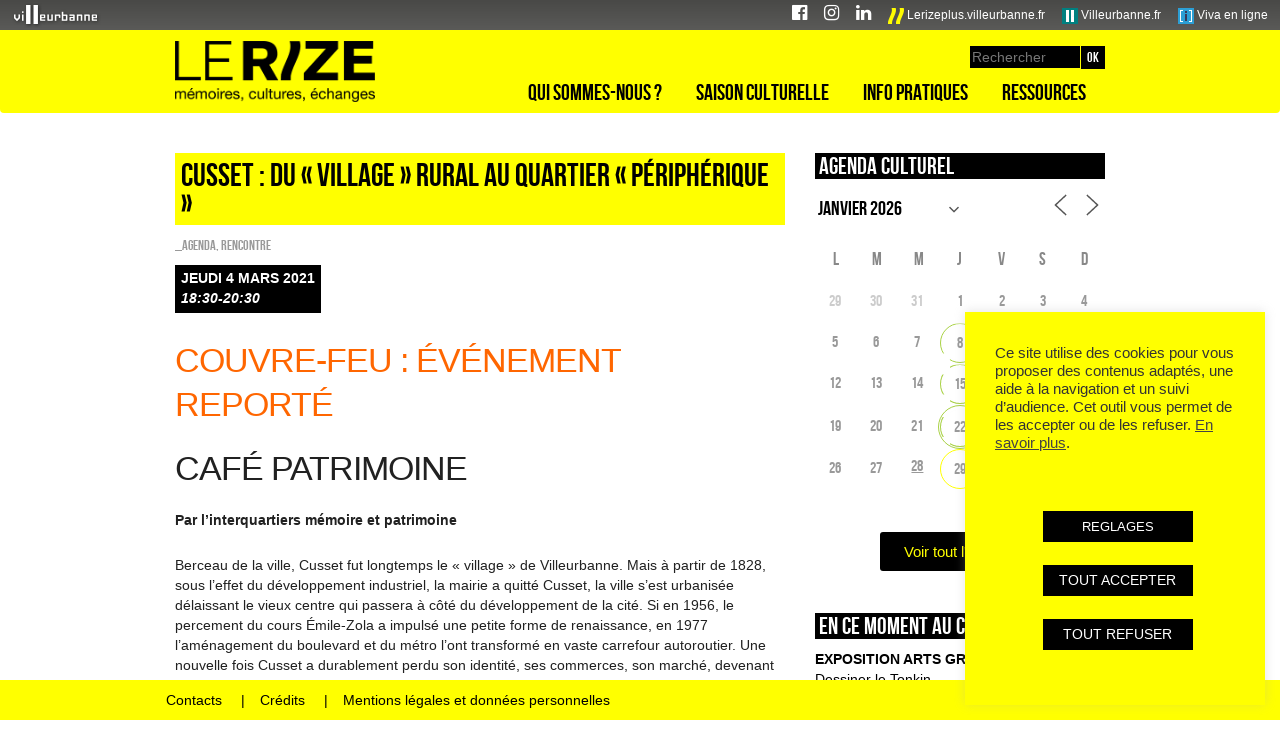

--- FILE ---
content_type: text/html; charset=UTF-8
request_url: https://lerize.villeurbanne.fr/agenda/cusset-du-village-rural-au-quartier-peripherique/
body_size: 24729
content:
<!DOCTYPE html>
<!--[if lt IE 7]>
<script type="text/javascript">
window.location.href = "https://lerize.villeurbanne.fr/wp-content/themes/rize/ie6.html";
</script>
<![endif]-->
<!--[if IE 7]>
<html class="ie ie7" lang="fr-FR">
<![endif]-->
<!--[if IE 8]>
<html class="ie ie8" lang="fr-FR">
<![endif]-->
<!--[if !(IE 7) | !(IE 8)  ]><!-->
<html lang="fr-FR">
<!--<![endif]-->
<head>
<meta charset="UTF-8" />
<meta name="viewport" content="width=device-width, initial-scale=1.0">
<title>Cusset : Du « village » rural au quartier « périphérique » | Le Rize</title>
<link rel="profile" href="http://gmpg.org/xfn/11" />
<link rel="pingback" href="https://lerize.villeurbanne.fr/xmlrpc.php" />

<!-- Bootstrap core CSS -->
<link href="https://lerize.villeurbanne.fr/wp-content/themes/rize/bootstrap/bootstrap.css" rel="stylesheet">
<!-- Custom styles for this template -->
<link href="https://lerize.villeurbanne.fr/wp-content/themes/rize/bootstrap/offcanvas.css" rel="stylesheet">
<!-- FontAwesome 4.7 -->
<link rel="stylesheet" href="https://lerize.villeurbanne.fr/wp-content/themes/rize/font-awesome-4.7.0/css/font-awesome.min.css">

<!--[if lt IE 9]>
<script src="https://lerize.villeurbanne.fr/wp-content/themes/rize/js/html5.js" type="text/javascript"></script>
<script type="text/javascript" src="https://lerize.villeurbanne.fr/wp-content/themes/rize/js/css3-mediaqueries..js"></script>
<script type="text/javascript" src="https://lerize.villeurbanne.fr/wp-content/themes/rize/js/respond.js"></script>
<![endif]-->

<meta name='robots' content='max-image-preview:large' />
<link rel='dns-prefetch' href='//fonts.googleapis.com' />
<link rel="alternate" type="application/rss+xml" title="Le Rize &raquo; Flux" href="https://lerize.villeurbanne.fr/feed/" />
<link rel="alternate" type="application/rss+xml" title="Le Rize &raquo; Flux des commentaires" href="https://lerize.villeurbanne.fr/comments/feed/" />
<script type="text/javascript">
/* <![CDATA[ */
window._wpemojiSettings = {"baseUrl":"https:\/\/s.w.org\/images\/core\/emoji\/15.0.3\/72x72\/","ext":".png","svgUrl":"https:\/\/s.w.org\/images\/core\/emoji\/15.0.3\/svg\/","svgExt":".svg","source":{"concatemoji":"https:\/\/lerize.villeurbanne.fr\/wp-includes\/js\/wp-emoji-release.min.js?ver=6.6.4"}};
/*! This file is auto-generated */
!function(i,n){var o,s,e;function c(e){try{var t={supportTests:e,timestamp:(new Date).valueOf()};sessionStorage.setItem(o,JSON.stringify(t))}catch(e){}}function p(e,t,n){e.clearRect(0,0,e.canvas.width,e.canvas.height),e.fillText(t,0,0);var t=new Uint32Array(e.getImageData(0,0,e.canvas.width,e.canvas.height).data),r=(e.clearRect(0,0,e.canvas.width,e.canvas.height),e.fillText(n,0,0),new Uint32Array(e.getImageData(0,0,e.canvas.width,e.canvas.height).data));return t.every(function(e,t){return e===r[t]})}function u(e,t,n){switch(t){case"flag":return n(e,"\ud83c\udff3\ufe0f\u200d\u26a7\ufe0f","\ud83c\udff3\ufe0f\u200b\u26a7\ufe0f")?!1:!n(e,"\ud83c\uddfa\ud83c\uddf3","\ud83c\uddfa\u200b\ud83c\uddf3")&&!n(e,"\ud83c\udff4\udb40\udc67\udb40\udc62\udb40\udc65\udb40\udc6e\udb40\udc67\udb40\udc7f","\ud83c\udff4\u200b\udb40\udc67\u200b\udb40\udc62\u200b\udb40\udc65\u200b\udb40\udc6e\u200b\udb40\udc67\u200b\udb40\udc7f");case"emoji":return!n(e,"\ud83d\udc26\u200d\u2b1b","\ud83d\udc26\u200b\u2b1b")}return!1}function f(e,t,n){var r="undefined"!=typeof WorkerGlobalScope&&self instanceof WorkerGlobalScope?new OffscreenCanvas(300,150):i.createElement("canvas"),a=r.getContext("2d",{willReadFrequently:!0}),o=(a.textBaseline="top",a.font="600 32px Arial",{});return e.forEach(function(e){o[e]=t(a,e,n)}),o}function t(e){var t=i.createElement("script");t.src=e,t.defer=!0,i.head.appendChild(t)}"undefined"!=typeof Promise&&(o="wpEmojiSettingsSupports",s=["flag","emoji"],n.supports={everything:!0,everythingExceptFlag:!0},e=new Promise(function(e){i.addEventListener("DOMContentLoaded",e,{once:!0})}),new Promise(function(t){var n=function(){try{var e=JSON.parse(sessionStorage.getItem(o));if("object"==typeof e&&"number"==typeof e.timestamp&&(new Date).valueOf()<e.timestamp+604800&&"object"==typeof e.supportTests)return e.supportTests}catch(e){}return null}();if(!n){if("undefined"!=typeof Worker&&"undefined"!=typeof OffscreenCanvas&&"undefined"!=typeof URL&&URL.createObjectURL&&"undefined"!=typeof Blob)try{var e="postMessage("+f.toString()+"("+[JSON.stringify(s),u.toString(),p.toString()].join(",")+"));",r=new Blob([e],{type:"text/javascript"}),a=new Worker(URL.createObjectURL(r),{name:"wpTestEmojiSupports"});return void(a.onmessage=function(e){c(n=e.data),a.terminate(),t(n)})}catch(e){}c(n=f(s,u,p))}t(n)}).then(function(e){for(var t in e)n.supports[t]=e[t],n.supports.everything=n.supports.everything&&n.supports[t],"flag"!==t&&(n.supports.everythingExceptFlag=n.supports.everythingExceptFlag&&n.supports[t]);n.supports.everythingExceptFlag=n.supports.everythingExceptFlag&&!n.supports.flag,n.DOMReady=!1,n.readyCallback=function(){n.DOMReady=!0}}).then(function(){return e}).then(function(){var e;n.supports.everything||(n.readyCallback(),(e=n.source||{}).concatemoji?t(e.concatemoji):e.wpemoji&&e.twemoji&&(t(e.twemoji),t(e.wpemoji)))}))}((window,document),window._wpemojiSettings);
/* ]]> */
</script>
<link rel='stylesheet' id='photomosaic_base_css-css' href='https://lerize.villeurbanne.fr/wp-content/plugins/photomosaic-for-wordpress/css/photoMosaic.css?ver=6.6.4' type='text/css' media='all' />
<link rel='stylesheet' id='photomosaic_prettyphoto_css-css' href='https://lerize.villeurbanne.fr/wp-content/plugins/photomosaic-for-wordpress/includes/prettyPhoto/prettyPhoto.css?ver=6.6.4' type='text/css' media='all' />
<style id='wp-emoji-styles-inline-css' type='text/css'>

	img.wp-smiley, img.emoji {
		display: inline !important;
		border: none !important;
		box-shadow: none !important;
		height: 1em !important;
		width: 1em !important;
		margin: 0 0.07em !important;
		vertical-align: -0.1em !important;
		background: none !important;
		padding: 0 !important;
	}
</style>
<link rel='stylesheet' id='wp-block-library-css' href='https://lerize.villeurbanne.fr/wp-includes/css/dist/block-library/style.min.css?ver=6.6.4' type='text/css' media='all' />
<style id='classic-theme-styles-inline-css' type='text/css'>
/*! This file is auto-generated */
.wp-block-button__link{color:#fff;background-color:#32373c;border-radius:9999px;box-shadow:none;text-decoration:none;padding:calc(.667em + 2px) calc(1.333em + 2px);font-size:1.125em}.wp-block-file__button{background:#32373c;color:#fff;text-decoration:none}
</style>
<style id='global-styles-inline-css' type='text/css'>
:root{--wp--preset--aspect-ratio--square: 1;--wp--preset--aspect-ratio--4-3: 4/3;--wp--preset--aspect-ratio--3-4: 3/4;--wp--preset--aspect-ratio--3-2: 3/2;--wp--preset--aspect-ratio--2-3: 2/3;--wp--preset--aspect-ratio--16-9: 16/9;--wp--preset--aspect-ratio--9-16: 9/16;--wp--preset--color--black: #000000;--wp--preset--color--cyan-bluish-gray: #abb8c3;--wp--preset--color--white: #ffffff;--wp--preset--color--pale-pink: #f78da7;--wp--preset--color--vivid-red: #cf2e2e;--wp--preset--color--luminous-vivid-orange: #ff6900;--wp--preset--color--luminous-vivid-amber: #fcb900;--wp--preset--color--light-green-cyan: #7bdcb5;--wp--preset--color--vivid-green-cyan: #00d084;--wp--preset--color--pale-cyan-blue: #8ed1fc;--wp--preset--color--vivid-cyan-blue: #0693e3;--wp--preset--color--vivid-purple: #9b51e0;--wp--preset--gradient--vivid-cyan-blue-to-vivid-purple: linear-gradient(135deg,rgba(6,147,227,1) 0%,rgb(155,81,224) 100%);--wp--preset--gradient--light-green-cyan-to-vivid-green-cyan: linear-gradient(135deg,rgb(122,220,180) 0%,rgb(0,208,130) 100%);--wp--preset--gradient--luminous-vivid-amber-to-luminous-vivid-orange: linear-gradient(135deg,rgba(252,185,0,1) 0%,rgba(255,105,0,1) 100%);--wp--preset--gradient--luminous-vivid-orange-to-vivid-red: linear-gradient(135deg,rgba(255,105,0,1) 0%,rgb(207,46,46) 100%);--wp--preset--gradient--very-light-gray-to-cyan-bluish-gray: linear-gradient(135deg,rgb(238,238,238) 0%,rgb(169,184,195) 100%);--wp--preset--gradient--cool-to-warm-spectrum: linear-gradient(135deg,rgb(74,234,220) 0%,rgb(151,120,209) 20%,rgb(207,42,186) 40%,rgb(238,44,130) 60%,rgb(251,105,98) 80%,rgb(254,248,76) 100%);--wp--preset--gradient--blush-light-purple: linear-gradient(135deg,rgb(255,206,236) 0%,rgb(152,150,240) 100%);--wp--preset--gradient--blush-bordeaux: linear-gradient(135deg,rgb(254,205,165) 0%,rgb(254,45,45) 50%,rgb(107,0,62) 100%);--wp--preset--gradient--luminous-dusk: linear-gradient(135deg,rgb(255,203,112) 0%,rgb(199,81,192) 50%,rgb(65,88,208) 100%);--wp--preset--gradient--pale-ocean: linear-gradient(135deg,rgb(255,245,203) 0%,rgb(182,227,212) 50%,rgb(51,167,181) 100%);--wp--preset--gradient--electric-grass: linear-gradient(135deg,rgb(202,248,128) 0%,rgb(113,206,126) 100%);--wp--preset--gradient--midnight: linear-gradient(135deg,rgb(2,3,129) 0%,rgb(40,116,252) 100%);--wp--preset--font-size--small: 13px;--wp--preset--font-size--medium: 20px;--wp--preset--font-size--large: 36px;--wp--preset--font-size--x-large: 42px;--wp--preset--spacing--20: 0.44rem;--wp--preset--spacing--30: 0.67rem;--wp--preset--spacing--40: 1rem;--wp--preset--spacing--50: 1.5rem;--wp--preset--spacing--60: 2.25rem;--wp--preset--spacing--70: 3.38rem;--wp--preset--spacing--80: 5.06rem;--wp--preset--shadow--natural: 6px 6px 9px rgba(0, 0, 0, 0.2);--wp--preset--shadow--deep: 12px 12px 50px rgba(0, 0, 0, 0.4);--wp--preset--shadow--sharp: 6px 6px 0px rgba(0, 0, 0, 0.2);--wp--preset--shadow--outlined: 6px 6px 0px -3px rgba(255, 255, 255, 1), 6px 6px rgba(0, 0, 0, 1);--wp--preset--shadow--crisp: 6px 6px 0px rgba(0, 0, 0, 1);}:where(.is-layout-flex){gap: 0.5em;}:where(.is-layout-grid){gap: 0.5em;}body .is-layout-flex{display: flex;}.is-layout-flex{flex-wrap: wrap;align-items: center;}.is-layout-flex > :is(*, div){margin: 0;}body .is-layout-grid{display: grid;}.is-layout-grid > :is(*, div){margin: 0;}:where(.wp-block-columns.is-layout-flex){gap: 2em;}:where(.wp-block-columns.is-layout-grid){gap: 2em;}:where(.wp-block-post-template.is-layout-flex){gap: 1.25em;}:where(.wp-block-post-template.is-layout-grid){gap: 1.25em;}.has-black-color{color: var(--wp--preset--color--black) !important;}.has-cyan-bluish-gray-color{color: var(--wp--preset--color--cyan-bluish-gray) !important;}.has-white-color{color: var(--wp--preset--color--white) !important;}.has-pale-pink-color{color: var(--wp--preset--color--pale-pink) !important;}.has-vivid-red-color{color: var(--wp--preset--color--vivid-red) !important;}.has-luminous-vivid-orange-color{color: var(--wp--preset--color--luminous-vivid-orange) !important;}.has-luminous-vivid-amber-color{color: var(--wp--preset--color--luminous-vivid-amber) !important;}.has-light-green-cyan-color{color: var(--wp--preset--color--light-green-cyan) !important;}.has-vivid-green-cyan-color{color: var(--wp--preset--color--vivid-green-cyan) !important;}.has-pale-cyan-blue-color{color: var(--wp--preset--color--pale-cyan-blue) !important;}.has-vivid-cyan-blue-color{color: var(--wp--preset--color--vivid-cyan-blue) !important;}.has-vivid-purple-color{color: var(--wp--preset--color--vivid-purple) !important;}.has-black-background-color{background-color: var(--wp--preset--color--black) !important;}.has-cyan-bluish-gray-background-color{background-color: var(--wp--preset--color--cyan-bluish-gray) !important;}.has-white-background-color{background-color: var(--wp--preset--color--white) !important;}.has-pale-pink-background-color{background-color: var(--wp--preset--color--pale-pink) !important;}.has-vivid-red-background-color{background-color: var(--wp--preset--color--vivid-red) !important;}.has-luminous-vivid-orange-background-color{background-color: var(--wp--preset--color--luminous-vivid-orange) !important;}.has-luminous-vivid-amber-background-color{background-color: var(--wp--preset--color--luminous-vivid-amber) !important;}.has-light-green-cyan-background-color{background-color: var(--wp--preset--color--light-green-cyan) !important;}.has-vivid-green-cyan-background-color{background-color: var(--wp--preset--color--vivid-green-cyan) !important;}.has-pale-cyan-blue-background-color{background-color: var(--wp--preset--color--pale-cyan-blue) !important;}.has-vivid-cyan-blue-background-color{background-color: var(--wp--preset--color--vivid-cyan-blue) !important;}.has-vivid-purple-background-color{background-color: var(--wp--preset--color--vivid-purple) !important;}.has-black-border-color{border-color: var(--wp--preset--color--black) !important;}.has-cyan-bluish-gray-border-color{border-color: var(--wp--preset--color--cyan-bluish-gray) !important;}.has-white-border-color{border-color: var(--wp--preset--color--white) !important;}.has-pale-pink-border-color{border-color: var(--wp--preset--color--pale-pink) !important;}.has-vivid-red-border-color{border-color: var(--wp--preset--color--vivid-red) !important;}.has-luminous-vivid-orange-border-color{border-color: var(--wp--preset--color--luminous-vivid-orange) !important;}.has-luminous-vivid-amber-border-color{border-color: var(--wp--preset--color--luminous-vivid-amber) !important;}.has-light-green-cyan-border-color{border-color: var(--wp--preset--color--light-green-cyan) !important;}.has-vivid-green-cyan-border-color{border-color: var(--wp--preset--color--vivid-green-cyan) !important;}.has-pale-cyan-blue-border-color{border-color: var(--wp--preset--color--pale-cyan-blue) !important;}.has-vivid-cyan-blue-border-color{border-color: var(--wp--preset--color--vivid-cyan-blue) !important;}.has-vivid-purple-border-color{border-color: var(--wp--preset--color--vivid-purple) !important;}.has-vivid-cyan-blue-to-vivid-purple-gradient-background{background: var(--wp--preset--gradient--vivid-cyan-blue-to-vivid-purple) !important;}.has-light-green-cyan-to-vivid-green-cyan-gradient-background{background: var(--wp--preset--gradient--light-green-cyan-to-vivid-green-cyan) !important;}.has-luminous-vivid-amber-to-luminous-vivid-orange-gradient-background{background: var(--wp--preset--gradient--luminous-vivid-amber-to-luminous-vivid-orange) !important;}.has-luminous-vivid-orange-to-vivid-red-gradient-background{background: var(--wp--preset--gradient--luminous-vivid-orange-to-vivid-red) !important;}.has-very-light-gray-to-cyan-bluish-gray-gradient-background{background: var(--wp--preset--gradient--very-light-gray-to-cyan-bluish-gray) !important;}.has-cool-to-warm-spectrum-gradient-background{background: var(--wp--preset--gradient--cool-to-warm-spectrum) !important;}.has-blush-light-purple-gradient-background{background: var(--wp--preset--gradient--blush-light-purple) !important;}.has-blush-bordeaux-gradient-background{background: var(--wp--preset--gradient--blush-bordeaux) !important;}.has-luminous-dusk-gradient-background{background: var(--wp--preset--gradient--luminous-dusk) !important;}.has-pale-ocean-gradient-background{background: var(--wp--preset--gradient--pale-ocean) !important;}.has-electric-grass-gradient-background{background: var(--wp--preset--gradient--electric-grass) !important;}.has-midnight-gradient-background{background: var(--wp--preset--gradient--midnight) !important;}.has-small-font-size{font-size: var(--wp--preset--font-size--small) !important;}.has-medium-font-size{font-size: var(--wp--preset--font-size--medium) !important;}.has-large-font-size{font-size: var(--wp--preset--font-size--large) !important;}.has-x-large-font-size{font-size: var(--wp--preset--font-size--x-large) !important;}
:where(.wp-block-post-template.is-layout-flex){gap: 1.25em;}:where(.wp-block-post-template.is-layout-grid){gap: 1.25em;}
:where(.wp-block-columns.is-layout-flex){gap: 2em;}:where(.wp-block-columns.is-layout-grid){gap: 2em;}
:root :where(.wp-block-pullquote){font-size: 1.5em;line-height: 1.6;}
</style>
<link rel='stylesheet' id='contact-form-7-css' href='https://lerize.villeurbanne.fr/wp-content/plugins/contact-form-7/includes/css/styles.css?ver=5.9.8' type='text/css' media='all' />
<link rel='stylesheet' id='cookie-law-info-css' href='https://lerize.villeurbanne.fr/wp-content/plugins/cookie-law-info/legacy/public/css/cookie-law-info-public.css?ver=3.2.7' type='text/css' media='all' />
<link rel='stylesheet' id='cookie-law-info-gdpr-css' href='https://lerize.villeurbanne.fr/wp-content/plugins/cookie-law-info/legacy/public/css/cookie-law-info-gdpr.css?ver=3.2.7' type='text/css' media='all' />
<link rel='stylesheet' id='events-manager-css' href='https://lerize.villeurbanne.fr/wp-content/plugins/events-manager/includes/css/events-manager.min.css?ver=7.2.1' type='text/css' media='all' />
<style id='events-manager-inline-css' type='text/css'>
body .em { --font-family : inherit; --font-weight : inherit; --font-size : 1em; --line-height : inherit; }
</style>
<link rel='stylesheet' id='events-manager-pro-css' href='https://lerize.villeurbanne.fr/wp-content/plugins/events-manager-pro/includes/css/events-manager-pro.css?ver=3.7.2' type='text/css' media='all' />
<link rel='stylesheet' id='widgetopts-styles-css' href='https://lerize.villeurbanne.fr/wp-content/plugins/widget-options/assets/css/widget-options.css?ver=4.0.7' type='text/css' media='all' />
<link rel='stylesheet' id='twentytwelve-fonts-css' href='https://fonts.googleapis.com/css?family=Open+Sans:400italic,700italic,400,700&#038;subset=latin,latin-ext' type='text/css' media='all' />
<link rel='stylesheet' id='twentytwelve-style-css' href='https://lerize.villeurbanne.fr/wp-content/themes/rize/style.css?ver=6.6.4' type='text/css' media='all' />
<!--[if lt IE 9]>
<link rel='stylesheet' id='twentytwelve-ie-css' href='https://lerize.villeurbanne.fr/wp-content/themes/rize/css/ie.css?ver=20121010' type='text/css' media='all' />
<![endif]-->
<link rel='stylesheet' id='cyclone-template-style-rize-0-css' href='https://lerize.villeurbanne.fr/wp-content/cycloneslider/rize/style.css?ver=3.2.0' type='text/css' media='all' />
<script type="text/javascript" src="https://lerize.villeurbanne.fr/wp-content/plugins/photomosaic-for-wordpress/js/jquery.photoMosaic.js?ver=6.6.4" id="photomosaic-js"></script>
<script type="text/javascript" src="https://lerize.villeurbanne.fr/wp-includes/js/jquery/jquery.min.js?ver=3.7.1" id="jquery-core-js"></script>
<script type="text/javascript" src="https://lerize.villeurbanne.fr/wp-includes/js/jquery/jquery-migrate.min.js?ver=3.4.1" id="jquery-migrate-js"></script>
<script type="text/javascript" id="cookie-law-info-js-extra">
/* <![CDATA[ */
var Cli_Data = {"nn_cookie_ids":["_pk_id.12.2978","_pk_ses.12.2978","CONSENT","cookielawinfo-checkbox-advertisement","cookielawinfo-checkbox-non-necessary","VISITOR_INFO1_LIVE","test_cookie","IDE","YSC"],"cookielist":[],"non_necessary_cookies":{"necessary":["CONSENT"],"fonctionnel":["_pk_id.12.2978","_pk_ses.12.2978","test_cookie","YSC"],"analytique":[""],"publicite":["VISITOR_INFO1_LIVE","IDE"]},"ccpaEnabled":"","ccpaRegionBased":"","ccpaBarEnabled":"1","strictlyEnabled":["necessary","obligatoire"],"ccpaType":"gdpr","js_blocking":"1","custom_integration":"","triggerDomRefresh":"","secure_cookies":""};
var cli_cookiebar_settings = {"animate_speed_hide":"500","animate_speed_show":"500","background":"#ffff00","border":"#b1a6a6c2","border_on":"","button_1_button_colour":"#000000","button_1_button_hover":"#000000","button_1_link_colour":"#fff","button_1_as_button":"1","button_1_new_win":"","button_2_button_colour":"#333","button_2_button_hover":"#292929","button_2_link_colour":"#444","button_2_as_button":"","button_2_hidebar":"","button_3_button_colour":"#000000","button_3_button_hover":"#000000","button_3_link_colour":"#fff","button_3_as_button":"1","button_3_new_win":"","button_4_button_colour":"#000000","button_4_button_hover":"#000000","button_4_link_colour":"#ffffff","button_4_as_button":"1","button_7_button_colour":"#000000","button_7_button_hover":"#000000","button_7_link_colour":"#fff","button_7_as_button":"1","button_7_new_win":"","font_family":"Arial, Helvetica, sans-serif","header_fix":"","notify_animate_hide":"","notify_animate_show":"","notify_div_id":"#cookie-law-info-bar","notify_position_horizontal":"right","notify_position_vertical":"bottom","scroll_close":"","scroll_close_reload":"","accept_close_reload":"","reject_close_reload":"","showagain_tab":"1","showagain_background":"#fff","showagain_border":"#000","showagain_div_id":"#cookie-law-info-again","showagain_x_position":"100px","text":"#333333","show_once_yn":"","show_once":"10000","logging_on":"","as_popup":"","popup_overlay":"1","bar_heading_text":"","cookie_bar_as":"widget","popup_showagain_position":"bottom-right","widget_position":"right"};
var log_object = {"ajax_url":"https:\/\/lerize.villeurbanne.fr\/wp-admin\/admin-ajax.php"};
/* ]]> */
</script>
<script type="text/javascript" src="https://lerize.villeurbanne.fr/wp-content/plugins/cookie-law-info/legacy/public/js/cookie-law-info-public.js?ver=3.2.7" id="cookie-law-info-js"></script>
<script type="text/javascript" src="https://lerize.villeurbanne.fr/wp-includes/js/jquery/ui/core.min.js?ver=1.13.3" id="jquery-ui-core-js"></script>
<script type="text/javascript" src="https://lerize.villeurbanne.fr/wp-includes/js/jquery/ui/mouse.min.js?ver=1.13.3" id="jquery-ui-mouse-js"></script>
<script type="text/javascript" src="https://lerize.villeurbanne.fr/wp-includes/js/jquery/ui/sortable.min.js?ver=1.13.3" id="jquery-ui-sortable-js"></script>
<script type="text/javascript" src="https://lerize.villeurbanne.fr/wp-includes/js/jquery/ui/datepicker.min.js?ver=1.13.3" id="jquery-ui-datepicker-js"></script>
<script type="text/javascript" id="jquery-ui-datepicker-js-after">
/* <![CDATA[ */
jQuery(function(jQuery){jQuery.datepicker.setDefaults({"closeText":"Fermer","currentText":"Aujourd\u2019hui","monthNames":["janvier","f\u00e9vrier","mars","avril","mai","juin","juillet","ao\u00fbt","septembre","octobre","novembre","d\u00e9cembre"],"monthNamesShort":["Jan","F\u00e9v","Mar","Avr","Mai","Juin","Juil","Ao\u00fbt","Sep","Oct","Nov","D\u00e9c"],"nextText":"Suivant","prevText":"Pr\u00e9c\u00e9dent","dayNames":["dimanche","lundi","mardi","mercredi","jeudi","vendredi","samedi"],"dayNamesShort":["dim","lun","mar","mer","jeu","ven","sam"],"dayNamesMin":["D","L","M","M","J","V","S"],"dateFormat":"d MM yy","firstDay":1,"isRTL":false});});
/* ]]> */
</script>
<script type="text/javascript" src="https://lerize.villeurbanne.fr/wp-includes/js/jquery/ui/resizable.min.js?ver=1.13.3" id="jquery-ui-resizable-js"></script>
<script type="text/javascript" src="https://lerize.villeurbanne.fr/wp-includes/js/jquery/ui/draggable.min.js?ver=1.13.3" id="jquery-ui-draggable-js"></script>
<script type="text/javascript" src="https://lerize.villeurbanne.fr/wp-includes/js/jquery/ui/controlgroup.min.js?ver=1.13.3" id="jquery-ui-controlgroup-js"></script>
<script type="text/javascript" src="https://lerize.villeurbanne.fr/wp-includes/js/jquery/ui/checkboxradio.min.js?ver=1.13.3" id="jquery-ui-checkboxradio-js"></script>
<script type="text/javascript" src="https://lerize.villeurbanne.fr/wp-includes/js/jquery/ui/button.min.js?ver=1.13.3" id="jquery-ui-button-js"></script>
<script type="text/javascript" src="https://lerize.villeurbanne.fr/wp-includes/js/jquery/ui/dialog.min.js?ver=1.13.3" id="jquery-ui-dialog-js"></script>
<script type="text/javascript" id="events-manager-js-extra">
/* <![CDATA[ */
var EM = {"ajaxurl":"https:\/\/lerize.villeurbanne.fr\/wp-admin\/admin-ajax.php","locationajaxurl":"https:\/\/lerize.villeurbanne.fr\/wp-admin\/admin-ajax.php?action=locations_search","firstDay":"1","locale":"fr","dateFormat":"yy-mm-dd","ui_css":"https:\/\/lerize.villeurbanne.fr\/wp-content\/plugins\/events-manager\/includes\/css\/jquery-ui\/build.min.css","show24hours":"1","is_ssl":"1","autocomplete_limit":"10","calendar":{"breakpoints":{"small":560,"medium":908,"large":false}},"phone":"","datepicker":{"format":"d M Y","locale":"fr"},"search":{"breakpoints":{"small":650,"medium":850,"full":false}},"url":"https:\/\/lerize.villeurbanne.fr\/wp-content\/plugins\/events-manager","assets":{"input.em-uploader":{"js":{"em-uploader":{"url":"https:\/\/lerize.villeurbanne.fr\/wp-content\/plugins\/events-manager\/includes\/js\/em-uploader.js?v=7.2.1","event":"em_uploader_ready"}}},".em-event-editor":{"js":{"event-editor":{"url":"https:\/\/lerize.villeurbanne.fr\/wp-content\/plugins\/events-manager\/includes\/js\/events-manager-event-editor.js?v=7.2.1","event":"em_event_editor_ready"}},"css":{"event-editor":"https:\/\/lerize.villeurbanne.fr\/wp-content\/plugins\/events-manager\/includes\/css\/events-manager-event-editor.min.css?v=7.2.1"}},".em-recurrence-sets, .em-timezone":{"js":{"luxon":{"url":"luxon\/luxon.js?v=7.2.1","event":"em_luxon_ready"}}},".em-booking-form, #em-booking-form, .em-booking-recurring, .em-event-booking-form":{"js":{"em-bookings":{"url":"https:\/\/lerize.villeurbanne.fr\/wp-content\/plugins\/events-manager\/includes\/js\/bookingsform.js?v=7.2.1","event":"em_booking_form_js_loaded"}}},"#em-opt-archetypes":{"js":{"archetypes":"https:\/\/lerize.villeurbanne.fr\/wp-content\/plugins\/events-manager\/includes\/js\/admin-archetype-editor.js?v=7.2.1","archetypes_ms":"https:\/\/lerize.villeurbanne.fr\/wp-content\/plugins\/events-manager\/includes\/js\/admin-archetypes.js?v=7.2.1","qs":"qs\/qs.js?v=7.2.1"}}},"cached":"","bookingInProgress":"Veuillez patienter pendant que la r\u00e9servation est soumise.","tickets_save":"Enregistrer le billet","bookingajaxurl":"https:\/\/lerize.villeurbanne.fr\/wp-admin\/admin-ajax.php","bookings_export_save":"Exporter les r\u00e9servations","bookings_settings_save":"Enregistrer","booking_delete":"Confirmez-vous vouloir le supprimer\u00a0?","booking_offset":"30","bookings":{"submit_button":{"text":{"default":"Envoyer","free":"Envoyer","payment":"Envoyer","processing":"En cours de traitement\u2026"}},"update_listener":""},"bb_full":"Complet","bb_book":"R\u00e9servez maintenant","bb_booking":"R\u00e9servation ...","bb_booked":"R\u00e9servation soumis","bb_error":"R\u00e9servation erreur. R\u00e9essayer?","bb_cancel":"Annuler","bb_canceling":"Annuler...","bb_cancelled":"Annul\u00e9","bb_cancel_error":"Annulation erreur. R\u00e9essayer?","txt_search":"Recherche par mot cl\u00e9 (ici) et \/ ou filtre (ci dessous) puis validez ","txt_searching":"Recherche en cours\u2026","txt_loading":"Chargement en cours\u2026","cache":"","api_nonce":"38d4e83bc8","attendance_api_url":"https:\/\/lerize.villeurbanne.fr\/wp-json\/events-manager\/v1\/attendance"};
/* ]]> */
</script>
<script type="text/javascript" src="https://lerize.villeurbanne.fr/wp-content/plugins/events-manager/includes/js/events-manager.js?ver=7.2.1" id="events-manager-js"></script>
<script type="text/javascript" src="https://lerize.villeurbanne.fr/wp-content/plugins/events-manager/includes/external/flatpickr/l10n/fr.js?ver=7.2.1" id="em-flatpickr-localization-js"></script>
<script type="text/javascript" src="https://lerize.villeurbanne.fr/wp-content/plugins/events-manager-pro/includes/js/events-manager-pro.js?ver=3.7.2" id="events-manager-pro-js"></script>
<link rel="https://api.w.org/" href="https://lerize.villeurbanne.fr/wp-json/" /><link rel="EditURI" type="application/rsd+xml" title="RSD" href="https://lerize.villeurbanne.fr/xmlrpc.php?rsd" />
<meta name="generator" content="WordPress 6.6.4" />
<link rel="canonical" href="https://lerize.villeurbanne.fr/agenda/cusset-du-village-rural-au-quartier-peripherique/" />
<link rel='shortlink' href='https://lerize.villeurbanne.fr/?p=16517' />
<link rel="alternate" title="oEmbed (JSON)" type="application/json+oembed" href="https://lerize.villeurbanne.fr/wp-json/oembed/1.0/embed?url=https%3A%2F%2Flerize.villeurbanne.fr%2Fagenda%2Fcusset-du-village-rural-au-quartier-peripherique%2F" />
<link rel="alternate" title="oEmbed (XML)" type="text/xml+oembed" href="https://lerize.villeurbanne.fr/wp-json/oembed/1.0/embed?url=https%3A%2F%2Flerize.villeurbanne.fr%2Fagenda%2Fcusset-du-village-rural-au-quartier-peripherique%2F&#038;format=xml" />
		<style type="text/css">
			.em-coupon-message { display:inline-block; margin:5px 0 0; }
			.em-coupon-success { color:green; }
			.em-coupon-error { color:red; }
			.em-cart-coupons-form .em-coupon-message{ margin:0 20px 0 0; }
			.em-coupon-error .em-icon {
				background-color: red;
				-webkit-mask-image: var(--icon-cross-circle);
				mask-image: var(--icon-cross-circle);
			}
			.em-coupon-success .em-icon {
				background-color: green;
				-webkit-mask-image: var(--icon-checkmark-circle);
				mask-image: var(--icon-checkmark-circle);
			}
			.em-coupon-code.loading {
				background: var(--icon-spinner) calc(100% - 10px) 50% no-repeat;
				background-size: 20px;
			}
		</style>
		<meta name="generator" content="Elementor 3.24.7; features: e_font_icon_svg, additional_custom_breakpoints, e_optimized_control_loading, e_element_cache; settings: css_print_method-external, google_font-enabled, font_display-swap">
			<style>
				.e-con.e-parent:nth-of-type(n+4):not(.e-lazyloaded):not(.e-no-lazyload),
				.e-con.e-parent:nth-of-type(n+4):not(.e-lazyloaded):not(.e-no-lazyload) * {
					background-image: none !important;
				}
				@media screen and (max-height: 1024px) {
					.e-con.e-parent:nth-of-type(n+3):not(.e-lazyloaded):not(.e-no-lazyload),
					.e-con.e-parent:nth-of-type(n+3):not(.e-lazyloaded):not(.e-no-lazyload) * {
						background-image: none !important;
					}
				}
				@media screen and (max-height: 640px) {
					.e-con.e-parent:nth-of-type(n+2):not(.e-lazyloaded):not(.e-no-lazyload),
					.e-con.e-parent:nth-of-type(n+2):not(.e-lazyloaded):not(.e-no-lazyload) * {
						background-image: none !important;
					}
				}
			</style>
			<link rel="icon" href="https://lerize.villeurbanne.fr/wp-content/uploads/2021/12/cropped-emo-rize-32x32.png" sizes="32x32" />
<link rel="icon" href="https://lerize.villeurbanne.fr/wp-content/uploads/2021/12/cropped-emo-rize-192x192.png" sizes="192x192" />
<link rel="apple-touch-icon" href="https://lerize.villeurbanne.fr/wp-content/uploads/2021/12/cropped-emo-rize-180x180.png" />
<meta name="msapplication-TileImage" content="https://lerize.villeurbanne.fr/wp-content/uploads/2021/12/cropped-emo-rize-270x270.png" />
		<style type="text/css" id="wp-custom-css">
			a[href="https://lerize.villeurbanne.fr/agenda/categories/agenda/partenariat-avec-la-m-l-i-s/"] {
  display: none !important;
}

.page-template-page-agenda div.option[data-value="100"] {
	display: none !important;
}		</style>
		
</head>

<body class="event-template-default single single-event postid-16517 custom-font-enabled single-author elementor-default elementor-kit-27031">
<div class="navbar  navbar-inverse" role="navigation">
  
  <div class="entete-villeurbanne">
    <div class="contenu">
      <a class="social" href="https://www.facebook.com/lerize.villeurbanne/" title="Le Rize est sur Facebook !" target="_blank"><i class="fa fa-facebook-official" aria-hidden="true"></i></a>
      <a class="social" href="https://www.instagram.com/lerize.villeurbanne/" title="Le Rize est sur Instagram !" target="_blank"><i class="fa fa-instagram" aria-hidden="true"></i></a>
      <a class="social" href="https://www.linkedin.com/company/47191725/" title="Le Rize est sur Linkedin !" target="_blank"><i class="fa fa-linkedin" aria-hidden="true"></i></a>
      <a class="lien_complet" target="_blank" href="https://lerizeplus.villeurbanne.fr"><img src="https://lerize.villeurbanne.fr/wp-content/themes/rize/img/rize_bandeau-double-i.png" alt="Le Rize" border="0"/> Lerizeplus.villeurbanne.fr</a>
      <a class="lien_complet" target="_blank" href="https://www.villeurbanne.fr"><img src="https://lerize.villeurbanne.fr/wp-content/themes/rize/img/villeurbanne_bandeau.gif" alt="Le Rize" border="0"/> Villeurbanne.fr</a>
      <a class="lien_complet" target="_blank" href="https://viva.villeurbanne.fr"><img src="https://lerize.villeurbanne.fr/wp-content/themes/rize/img/viva_interactif.gif" alt="Le Rize" border="0"/> Viva en ligne</a>
    </div>
  </div>

  <div class="container">

    <div class="header">

      <div class="header-left">
        <a class="logo" href="https://lerize.villeurbanne.fr" title="Revenir à l'accueil du Rize"><img src="https://lerize.villeurbanne.fr/wp-content/themes/rize/img/logo-lerize-noir.png" alt="Le Rize" border="0"/></a>
        
        <div class="navbar-header">
          <button type="button" class="navbar-toggle" data-toggle="collapse" data-target=".navbar-collapse">
            <span class="icon-bar"></span>
            <span class="icon-bar"></span>
            <span class="icon-bar"></span>
          </button>          
        </div>

      </div>

      <div class="header-right">

        <div class="navbar-collapse collapse">
          
          <div class="navbar-right">
            
            <form method="get" id="searchform" action="https://lerize.villeurbanne.fr/">
              <input type="text" size="18" value="" name="s" id="s" class="champ-recherche" placeholder="Rechercher" /><input type="submit" id="searchsubmit" value="OK" class="btn-recherche" />
              <!-- <img src="https://lerize.villeurbanne.fr/wp-content/themes/rize/img/logo-villeurbanne.gif" alt="Le Rize" border="0"/>-->
            </form>
          </div><!-- /.navright -->
          
          <div style="clear: both;"></div>
          
          <ul id="menu-navigation" class="nav navbar-nav"><li id="menu-item-718" class="menu-item menu-item-type-custom menu-item-object-custom menu-item-has-children menu-item-718"><a href="https://lerize.villeurbanne.fr/un-lieu-pluriel">Qui sommes-nous ?</a>
<ul class="sub-menu">
	<li id="menu-item-26" class="menu-item menu-item-type-post_type menu-item-object-page menu-item-26"><a href="https://lerize.villeurbanne.fr/le-rize/le-projet/">Le Rize, un projet original</a></li>
	<li id="menu-item-41" class="menu-item menu-item-type-post_type menu-item-object-page menu-item-41"><a href="https://lerize.villeurbanne.fr/le-rize/mediatheque/">Médiathèque</a></li>
	<li id="menu-item-39" class="menu-item menu-item-type-post_type menu-item-object-page menu-item-39"><a href="https://lerize.villeurbanne.fr/le-rize/archives-municipales/">Archives municipales</a></li>
	<li id="menu-item-132" class="menu-item menu-item-type-post_type menu-item-object-page menu-item-132"><a href="https://lerize.villeurbanne.fr/le-rize/mediation-culturelle/">Médiation culturelle</a></li>
	<li id="menu-item-3775" class="menu-item menu-item-type-post_type menu-item-object-page menu-item-3775"><a href="https://lerize.villeurbanne.fr/le-rize/mediation-culturelle/mediation-scolaire/">Médiation aux scolaires</a></li>
	<li id="menu-item-98" class="menu-item menu-item-type-post_type menu-item-object-page menu-item-98"><a href="https://lerize.villeurbanne.fr/le-rize/recherche-scientifique/">Recherche scientifique</a></li>
</ul>
</li>
<li id="menu-item-16730" class="menu-item menu-item-type-custom menu-item-object-custom menu-item-has-children menu-item-16730"><a href="https://lerize.villeurbanne.fr/saison-culturelle/">Saison culturelle</a>
<ul class="sub-menu">
	<li id="menu-item-159" class="menu-item menu-item-type-post_type menu-item-object-page menu-item-159"><a href="https://lerize.villeurbanne.fr/agenda/">Agenda culturel</a></li>
	<li id="menu-item-16733" class="menu-item menu-item-type-post_type menu-item-object-page menu-item-16733"><a href="https://lerize.villeurbanne.fr/aquarize/">EXPOSITION &#038; SAISON CULTURELLE 2026</a></li>
	<li id="menu-item-16732" class="menu-item menu-item-type-post_type menu-item-object-page menu-item-16732"><a href="https://lerize.villeurbanne.fr/lagrenade/">Résidence artistique</a></li>
	<li id="menu-item-16731" class="menu-item menu-item-type-post_type menu-item-object-page menu-item-16731"><a href="https://lerize.villeurbanne.fr/residence-de-quartier/">Résidence de quartier</a></li>
</ul>
</li>
<li id="menu-item-1654" class="menu-item menu-item-type-custom menu-item-object-custom menu-item-has-children menu-item-1654"><a href="https://lerize.villeurbanne.fr/info-pratiques/">Info pratiques</a>
<ul class="sub-menu">
	<li id="menu-item-33" class="menu-item menu-item-type-post_type menu-item-object-page menu-item-33"><a href="https://lerize.villeurbanne.fr/pratique/contact/">Contacts</a></li>
	<li id="menu-item-91" class="menu-item menu-item-type-post_type menu-item-object-page menu-item-91"><a href="https://lerize.villeurbanne.fr/pratique/acces/">Accès</a></li>
	<li id="menu-item-15572" class="menu-item menu-item-type-post_type menu-item-object-page menu-item-15572"><a href="https://lerize.villeurbanne.fr/pratique/horaires/">Horaires et tarifs</a></li>
	<li id="menu-item-87" class="menu-item menu-item-type-post_type menu-item-object-page menu-item-87"><a href="https://lerize.villeurbanne.fr/pratique/credits/">Crédits</a></li>
</ul>
</li>
<li id="menu-item-1655" class="menu-item menu-item-type-custom menu-item-object-custom menu-item-has-children menu-item-1655"><a href="https://lerize.villeurbanne.fr/ressources/">Ressources</a>
<ul class="sub-menu">
	<li id="menu-item-111" class="menu-item menu-item-type-custom menu-item-object-custom menu-item-111"><a href="http://lerizeplus.villeurbanne.fr/">RIZE plus</a></li>
	<li id="menu-item-5002" class="menu-item menu-item-type-custom menu-item-object-custom menu-item-5002"><a href="http://mediatheques.villeurbanne.fr/">Réseau des médiathèques</a></li>
	<li id="menu-item-21633" class="menu-item menu-item-type-custom menu-item-object-custom menu-item-21633"><a href="https://mes.hypotheses.org/">BLOG DE CHERCHEURS</a></li>
</ul>
</li>
</ul>        </div>
      </div>
    </div>
  </div>
</div>
	<div class="container">

      <div class="row row-offcanvas row-offcanvas-right">
        <div class="col-xs-12 col-sm-12">
          
            <div class="row">
            	
            	        	              	<div class="col-8 col-sm-8 col-lg-8 article">
						
<article id="post-16517" class="post-16517 event type-event status-publish has-post-thumbnail hentry event-categories-agenda event-categories-rencontre">

	<header class="entry-header">
					<h1 class="entry-title">Cusset : Du « village » rural au quartier « périphérique »</h1>
					</header><!-- .entry-header -->

			<div class="entry-meta cat-article">
			<a href="https://lerize.villeurbanne.fr/agenda/categories/agenda/" title="Voir tous les articles dans _Agenda" rel="category tag">_Agenda</a>, <a href="https://lerize.villeurbanne.fr/agenda/categories/rencontre/" title="Voir tous les articles dans Rencontre" rel="category tag">Rencontre</a>		</div><!-- .entry-meta -->
		
	
			<div class="entry-content">
						<div class="em em-view-container" id="em-view-6" data-view="event">
	<div class="em pixelbones em-item em-item-single em-event em-event-single em-event-6835 " id="em-event-6" data-view-id="6">
		<p class="date-article-seul">
	jeudi 4 mars 2021<br /><i>

18:30-20:30
</i>
</p>



<h3><span style="color: #ff6600;">Couvre-feu : événement reporté</span></h3>
<h3>Café patrimoine</h3>
<p><strong>Par l’interquartiers mémoire et patrimoine</strong></p>
<p>Berceau de la ville, Cusset fut longtemps le « village » de Villeurbanne. Mais à partir de 1828, sous l’effet du développement industriel, la mairie a quitté Cusset, la ville s’est urbanisée délaissant le vieux centre qui passera à côté du développement de la cité. Si en 1956, le percement du cours Émile-Zola a impulsé une petite forme de renaissance, en 1977 l’aménagement du boulevard et du métro l’ont transformé en vaste carrefour autoroutier. Une nouvelle fois Cusset a durablement perdu son identité, ses commerces, son marché, devenant un quartier « périphérique ».</p>
<p>L’IQMP vous propose une relecture de cette histoire. Puis nous ouvrirons le débat sur la vie quotidienne dans le quartier de Cusset. Comment vit-on dans un quartier éclaté en sous-quartiers séparés par des voiries difficilement franchissables ?</p>
<p><img fetchpriority="high" decoding="async" class="alignnone size-full wp-image-16519" src="https://lerize.villeurbanne.fr/wp-content/uploads/2021/01/cafe-patrimoine-cusset.jpg" alt="" width="600" height="270" data-id="16519" srcset="https://lerize.villeurbanne.fr/wp-content/uploads/2021/01/cafe-patrimoine-cusset.jpg 600w, https://lerize.villeurbanne.fr/wp-content/uploads/2021/01/cafe-patrimoine-cusset-300x135.jpg 300w" sizes="(max-width: 600px) 100vw, 600px" /></p>
<p><em>Tout public</em><br />
<em>Sur réservation</em></p>


<h3>Réservation</h3>
<div class="em pixelbones em-event-booking-form input" id="event-booking-form-6835" data-id="6835">
				<p>Les réservations sont actuellement fermées.</p>		</div>
	</div>
</div>
						</div><!-- .entry-content -->
	
	<div class="clear"></div>
	
</article><!-- #post -->

	
					<nav class="nav-single">
												<a class="retour" href="javascript:history.back()">Retour</a>
					</nav><!-- .nav-single -->

					
<div id="comments" class="comments-area">

	
	
	
</div><!-- #comments .comments-area -->					</div>
				
	            <div class="col-4 col-sm-4 col-lg-4 sidebar">
	              
			<div id="secondary" class="widget-area" role="complementary">
			<aside id="em_calendar-42" class="widget-impair widget-premier widget-1 bloc-sous-nav widget widget_em_calendar"><h3 class="widget-title">Agenda culturel</h3>		<div class="em em-view-container" id="em-view-1714194302" data-view="calendar">
			<div class="em pixelbones em-calendar preview-modal size-small this-month" data-scope="all" data-preview-tooltips-trigger="" id="em-calendar-1714194302" data-view-id="1714194302" data-view-type="calendar" data-month="01" data-year="2026" data-timezone="">
	<section class="em-cal-nav em-cal-nav-normal">
			<div class="month input">
					<form action="" method="get">
				<input type="month" class="em-month-picker" value="2026-01" data-month-value="janvier 2026">
				<span class="toggle"></span>
			</form>
			</div>
			<div class="month-nav input">
		<a class="em-calnav em-calnav-prev" href="/agenda/cusset-du-village-rural-au-quartier-peripherique/?mo=12&#038;yr=2025" data-disabled="0" >
			<svg viewBox="0 0 15 15" xmlns="http://www.w3.org/2000/svg"><path d="M10 14L3 7.5L10 1" stroke="#555" stroke-linecap="square"></path></svg>
		</a>
					<a href="" class="em-calnav-today button button-secondary size-large size-medium is-today" >
				Aujourd’hui			</a>
				<a class="em-calnav em-calnav-next" href="/agenda/cusset-du-village-rural-au-quartier-peripherique/?mo=2&#038;yr=2026" data-disabled="0" >
			<svg viewBox="0 0 15 15" xmlns="http://www.w3.org/2000/svg"><path d="M5 14L12 7.5L5 1" stroke="#555" stroke-linecap="square"></path></svg>
		</a>
	</div>
	</section><section class="em-cal-head em-cal-week-days em-cal-days size-large">
			<div class="em-cal-day em-cal-col-0">lun</div>
				<div class="em-cal-day em-cal-col-1">mar</div>
				<div class="em-cal-day em-cal-col-2">mer</div>
				<div class="em-cal-day em-cal-col-3">jeu</div>
				<div class="em-cal-day em-cal-col-4">ven</div>
				<div class="em-cal-day em-cal-col-5">sam</div>
				<div class="em-cal-day em-cal-col-6">dim</div>
		</section>
<section class="em-cal-head em-cal-week-days em-cal-days size-small size-medium">
			<div class="em-cal-day em-cal-col-0">l</div>
				<div class="em-cal-day em-cal-col-1">m</div>
				<div class="em-cal-day em-cal-col-2">m</div>
				<div class="em-cal-day em-cal-col-3">j</div>
				<div class="em-cal-day em-cal-col-4">v</div>
				<div class="em-cal-day em-cal-col-5">s</div>
				<div class="em-cal-day em-cal-col-6">d</div>
		</section><section class="em-cal-body em-cal-days event-style-pill even-aspect">
			<div class="eventless-pre em-cal-day em-cal-col-1">
							<div class="em-cal-day-date">
					<span>29</span>
				</div>
					</div>
				<div class="eventless-pre em-cal-day em-cal-col-2">
							<div class="em-cal-day-date">
					<span>30</span>
				</div>
					</div>
				<div class="eventless-pre em-cal-day em-cal-col-3">
							<div class="em-cal-day-date">
					<span>31</span>
				</div>
					</div>
				<div class="eventless em-cal-day em-cal-col-4">
							<div class="em-cal-day-date">
					<span>1</span>
				</div>
					</div>
				<div class="eventless em-cal-day em-cal-col-5">
							<div class="em-cal-day-date">
					<span>2</span>
				</div>
					</div>
				<div class="eventless em-cal-day em-cal-col-6">
							<div class="em-cal-day-date">
					<span>3</span>
				</div>
					</div>
				<div class="eventless em-cal-day em-cal-col-7">
							<div class="em-cal-day-date">
					<span>4</span>
				</div>
					</div>
				<div class="eventless em-cal-day em-cal-col-1">
							<div class="em-cal-day-date">
					<span>5</span>
				</div>
					</div>
				<div class="eventless em-cal-day em-cal-col-2">
							<div class="em-cal-day-date">
					<span>6</span>
				</div>
					</div>
				<div class="eventless em-cal-day em-cal-col-3">
							<div class="em-cal-day-date">
					<span>7</span>
				</div>
					</div>
				<div class="eventful eventful em-cal-day em-cal-col-4">
							<div class="em-cal-day-date colored" data-date="2026-01-08" data-timestamp="1767830400" >
					<a href="https://lerize.villeurbanne.fr/agenda/2026-01-08/?event_archetype=event&#038;limit" title="sweet books, sweet books">8</a>
									</div>
										<div class="em-cal-event" style="--event-background-color:#a8d144;;--event-border-color:#a8d144;;--event-color:#fff;" data-event-url="https://lerize.villeurbanne.fr/agenda/sweet-books_8-01-2026-10h30/" data-event-id="8644">
							<div>10:30 AM - <a href="https://lerize.villeurbanne.fr/agenda/sweet-books_8-01-2026-10h30/">sweet books</a></div>
						</div>
												<div class="em-cal-event" style="--event-background-color:#a8d144;;--event-border-color:#a8d144;;--event-color:#fff;" data-event-url="https://lerize.villeurbanne.fr/agenda/sweet-books_8-01-2026-9h45/" data-event-id="8643">
							<div>9:45 AM - <a href="https://lerize.villeurbanne.fr/agenda/sweet-books_8-01-2026-9h45/">sweet books</a></div>
						</div>
											<span class="date-day-colors" data-colors="[&quot;#a8d144&quot;,&quot;#a8d144&quot;]"></span>
												
					</div>
				<div class="eventless em-cal-day em-cal-col-5">
							<div class="em-cal-day-date">
					<span>9</span>
				</div>
					</div>
				<div class="eventful eventful em-cal-day em-cal-col-6">
							<div class="em-cal-day-date colored" data-date="2026-01-10" data-timestamp="1768003200" >
					<a href="https://lerize.villeurbanne.fr/agenda/ca-sla-joue-malin-10-01-2025/" title="Ça s’la joue malin">10</a>
									</div>
										<div class="em-cal-event" style="--event-background-color:#a8d144;;--event-border-color:#a8d144;;--event-color:#fff;" data-event-url="https://lerize.villeurbanne.fr/agenda/ca-sla-joue-malin-10-01-2025/" data-event-id="8746">
							<div>10:30 AM - <a href="https://lerize.villeurbanne.fr/agenda/ca-sla-joue-malin-10-01-2025/">Ça s’la joue malin</a></div>
						</div>
											<span class="date-day-colors" data-colors="[&quot;#a8d144&quot;]"></span>
												
					</div>
				<div class="eventless em-cal-day em-cal-col-7">
							<div class="em-cal-day-date">
					<span>11</span>
				</div>
					</div>
				<div class="eventless em-cal-day em-cal-col-1">
							<div class="em-cal-day-date">
					<span>12</span>
				</div>
					</div>
				<div class="eventless em-cal-day em-cal-col-2">
							<div class="em-cal-day-date">
					<span>13</span>
				</div>
					</div>
				<div class="eventless em-cal-day em-cal-col-3">
							<div class="em-cal-day-date">
					<span>14</span>
				</div>
					</div>
				<div class="eventful eventful em-cal-day em-cal-col-4">
							<div class="em-cal-day-date colored" data-date="2026-01-15" data-timestamp="1768435200" >
					<a href="https://lerize.villeurbanne.fr/agenda/2026-01-15/?event_archetype=event&#038;limit" title="La thématique de l’eau aux archives, Vernissage de l&rsquo;exposition Dessiner le Tonkin, Musicâlins, Musicâlins">15</a>
									</div>
										<div class="em-cal-event" style="--event-background-color:#a8d144;;--event-border-color:#a8d144;;--event-color:#fff;" data-event-url="https://lerize.villeurbanne.fr/agenda/la-thematique-de-leau-aux-archives/" data-event-id="8735">
							<div>6:30 PM - <a href="https://lerize.villeurbanne.fr/agenda/la-thematique-de-leau-aux-archives/">La thématique de l’eau aux archives</a></div>
						</div>
												<div class="em-cal-event" style="--event-background-color:#FFff00;;--event-border-color:#ccc;;--event-color:#777;" data-event-url="https://lerize.villeurbanne.fr/agenda/vernissage-de-lexposition-dessiner-le-tonkin-2/" data-event-id="8899">
							<div>6:30 PM - <a href="https://lerize.villeurbanne.fr/agenda/vernissage-de-lexposition-dessiner-le-tonkin-2/">Vernissage de l&#039;exposition Dessiner le Tonkin</a></div>
						</div>
												<div class="em-cal-event" style="--event-background-color:#a8d144;;--event-border-color:#a8d144;;--event-color:#fff;" data-event-url="https://lerize.villeurbanne.fr/agenda/musicalins-15-01-2026-10h30/" data-event-id="8666">
							<div>10:30 AM - <a href="https://lerize.villeurbanne.fr/agenda/musicalins-15-01-2026-10h30/">Musicâlins</a></div>
						</div>
												<div class="em-cal-event" style="--event-background-color:#a8d144;;--event-border-color:#a8d144;;--event-color:#fff;" data-event-url="https://lerize.villeurbanne.fr/agenda/musicalins-15-01-2026/" data-event-id="8665">
							<div>9:45 AM - <a href="https://lerize.villeurbanne.fr/agenda/musicalins-15-01-2026/">Musicâlins</a></div>
						</div>
											<span class="date-day-colors" data-colors="[&quot;#a8d144&quot;,&quot;#FFff00&quot;,&quot;#a8d144&quot;,&quot;#a8d144&quot;]"></span>
												
					</div>
				<div class="eventless em-cal-day em-cal-col-5">
							<div class="em-cal-day-date">
					<span>16</span>
				</div>
					</div>
				<div class="eventful eventful em-cal-day em-cal-col-6">
							<div class="em-cal-day-date colored" data-date="2026-01-17" data-timestamp="1768608000" >
					<a href="https://lerize.villeurbanne.fr/agenda/2026-01-17/?event_archetype=event&#038;limit" title="Initiation à la programmation avec micro:bit, REJOIGNEZ LE KRILL !">17</a>
									</div>
										<div class="em-cal-event" style="--event-background-color:#a8d144;;--event-border-color:#a8d144;;--event-color:#fff;" data-event-url="https://lerize.villeurbanne.fr/agenda/initiation-a-la-programmation-avec-microbit/" data-event-id="8736">
							<div>10:30 AM - <a href="https://lerize.villeurbanne.fr/agenda/initiation-a-la-programmation-avec-microbit/">Initiation à la programmation avec micro:bit</a></div>
						</div>
												<div class="em-cal-event" style="--event-background-color:#FFFFFF;;--event-border-color:#ccc;;--event-color:#777;" data-event-url="https://lerize.villeurbanne.fr/agenda/rejoignez-le-krill_24012026/" data-event-id="8763">
							<div>10:30 AM - <a href="https://lerize.villeurbanne.fr/agenda/rejoignez-le-krill_24012026/">REJOIGNEZ LE KRILL !</a></div>
						</div>
											<span class="date-day-colors" data-colors="[&quot;#a8d144&quot;,&quot;#FFFFFF&quot;]"></span>
												
					</div>
				<div class="eventless em-cal-day em-cal-col-7">
							<div class="em-cal-day-date">
					<span>18</span>
				</div>
					</div>
				<div class="eventless em-cal-day em-cal-col-1">
							<div class="em-cal-day-date">
					<span>19</span>
				</div>
					</div>
				<div class="eventless em-cal-day em-cal-col-2">
							<div class="em-cal-day-date">
					<span>20</span>
				</div>
					</div>
				<div class="eventless em-cal-day em-cal-col-3">
							<div class="em-cal-day-date">
					<span>21</span>
				</div>
					</div>
				<div class="eventful eventful em-cal-day em-cal-col-4">
							<div class="em-cal-day-date colored" data-date="2026-01-22" data-timestamp="1769040000" >
					<a href="https://lerize.villeurbanne.fr/agenda/2026-01-22/?event_archetype=event&#038;limit" title="Données de santé : attention danger !, Échos des villes et des campagnes, Les Espagnols en France : l&rsquo;exemple des migrants espagnols en Auvergne-Rhône-Alpes, sweet books, sweet books">22</a>
									</div>
										<div class="em-cal-event" style="--event-background-color:#FFFFFF;;--event-border-color:#ccc;;--event-color:#777;" data-event-url="https://lerize.villeurbanne.fr/agenda/donnees-de-sante-attention-danger/" data-event-id="8738">
							<div>6:30 PM - <a href="https://lerize.villeurbanne.fr/agenda/donnees-de-sante-attention-danger/">Données de santé : attention danger !</a></div>
						</div>
												<div class="em-cal-event" style="--event-background-color:#a8d144;;--event-border-color:#a8d144;;--event-color:#fff;" data-event-url="https://lerize.villeurbanne.fr/agenda/echos-des-villes-et-des-campagnes/" data-event-id="8739">
							<div>6:00 PM - <a href="https://lerize.villeurbanne.fr/agenda/echos-des-villes-et-des-campagnes/">Échos des villes et des campagnes</a></div>
						</div>
												<div class="em-cal-event" style="--event-background-color:#a8d144;;--event-border-color:#a8d144;;--event-color:#fff;" data-event-url="https://lerize.villeurbanne.fr/agenda/les-espagnols-en-france-lexemple-des-migrants-espagnols-en-auvergne-rhone-alpes/" data-event-id="8770">
							<div>2:00 PM - <a href="https://lerize.villeurbanne.fr/agenda/les-espagnols-en-france-lexemple-des-migrants-espagnols-en-auvergne-rhone-alpes/">Les Espagnols en France : l&#039;exemple des migrants espagnols en Auvergne-Rhône-Alpes</a></div>
						</div>
												<div class="em-cal-event" style="--event-background-color:#a8d144;;--event-border-color:#a8d144;;--event-color:#fff;" data-event-url="https://lerize.villeurbanne.fr/agenda/sweet-books_22-01-2026-10h30/" data-event-id="8646">
							<div>10:30 AM - <a href="https://lerize.villeurbanne.fr/agenda/sweet-books_22-01-2026-10h30/">sweet books</a></div>
						</div>
												<div class="em-cal-event" style="--event-background-color:#a8d144;;--event-border-color:#a8d144;;--event-color:#fff;" data-event-url="https://lerize.villeurbanne.fr/agenda/sweet-books_22-01-2026-9h45/" data-event-id="8645">
							<div>9:45 AM - <a href="https://lerize.villeurbanne.fr/agenda/sweet-books_22-01-2026-9h45/">sweet books</a></div>
						</div>
											<span class="date-day-colors" data-colors="[&quot;#FFFFFF&quot;,&quot;#a8d144&quot;,&quot;#a8d144&quot;,&quot;#a8d144&quot;,&quot;#a8d144&quot;]"></span>
												
					</div>
				<div class="eventless em-cal-day em-cal-col-5">
							<div class="em-cal-day-date">
					<span>23</span>
				</div>
					</div>
				<div class="eventful eventful em-cal-day em-cal-col-6">
							<div class="em-cal-day-date colored" data-date="2026-01-24" data-timestamp="1769212800" >
					<a href="https://lerize.villeurbanne.fr/agenda/2026-01-24/?event_archetype=event&#038;limit" title="Voyages en cité, Club lecture et prix Totem, Ciné Malin : Plic Ploc Plouf, RIZE MALINS">24</a>
									</div>
										<div class="em-cal-event" style="--event-background-color:#FFff00;;--event-border-color:#ccc;;--event-color:#777;" data-event-url="https://lerize.villeurbanne.fr/agenda/voyages-en-cite/" data-event-id="8741">
							<div>3:00 PM - <a href="https://lerize.villeurbanne.fr/agenda/voyages-en-cite/">Voyages en cité</a></div>
						</div>
												<div class="em-cal-event" style="--event-background-color:#FFff00;;--event-border-color:#ccc;;--event-color:#777;" data-event-url="https://lerize.villeurbanne.fr/agenda/club-lecture-et-prix-rizien/" data-event-id="8740">
							<div>10:30 AM - <a href="https://lerize.villeurbanne.fr/agenda/club-lecture-et-prix-rizien/">Club lecture et prix Totem</a></div>
						</div>
												<div class="em-cal-event" style="--event-background-color:#a8d144;;--event-border-color:#a8d144;;--event-color:#fff;" data-event-url="https://lerize.villeurbanne.fr/agenda/cine-malin-plic-ploc-plouf/" data-event-id="8751">
							<div>10:30 AM - <a href="https://lerize.villeurbanne.fr/agenda/cine-malin-plic-ploc-plouf/">Ciné Malin : Plic Ploc Plouf</a></div>
						</div>
												<div class="em-cal-event" style="--event-background-color:#a8d144;;--event-border-color:#a8d144;;--event-color:#fff;" data-event-url="https://lerize.villeurbanne.fr/agenda/rize-malins-24-01-2025-10h30/" data-event-id="8656">
							<div>10:30 AM - <a href="https://lerize.villeurbanne.fr/agenda/rize-malins-24-01-2025-10h30/">RIZE MALINS</a></div>
						</div>
											<span class="date-day-colors" data-colors="[&quot;#FFff00&quot;,&quot;#FFff00&quot;,&quot;#a8d144&quot;,&quot;#a8d144&quot;]"></span>
												
					</div>
				<div class="eventless em-cal-day em-cal-col-7">
							<div class="em-cal-day-date">
					<span>25</span>
				</div>
					</div>
				<div class="eventless em-cal-day em-cal-col-1">
							<div class="em-cal-day-date">
					<span>26</span>
				</div>
					</div>
				<div class="eventless em-cal-day em-cal-col-2">
							<div class="em-cal-day-date">
					<span>27</span>
				</div>
					</div>
				<div class="eventless-today em-cal-day em-cal-col-3">
							<div class="em-cal-day-date">
					<span>28</span>
				</div>
					</div>
				<div class="eventful eventful em-cal-day em-cal-col-4">
							<div class="em-cal-day-date colored" data-date="2026-01-29" data-timestamp="1769644800" >
					<a href="https://lerize.villeurbanne.fr/agenda/rehabilitation-de-lancienne-chaufferie-du-campus-de-la-doua/" title="Réhabiliter l’ancienne chaufferie de la Doua ?">29</a>
									</div>
										<div class="em-cal-event" style="--event-background-color:#FFff00;;--event-border-color:#ccc;;--event-color:#777;" data-event-url="https://lerize.villeurbanne.fr/agenda/rehabilitation-de-lancienne-chaufferie-du-campus-de-la-doua/" data-event-id="8896">
							<div>6:00 PM - <a href="https://lerize.villeurbanne.fr/agenda/rehabilitation-de-lancienne-chaufferie-du-campus-de-la-doua/">Réhabiliter l’ancienne chaufferie de la Doua ?</a></div>
						</div>
											<span class="date-day-colors" data-colors="[&quot;#FFff00&quot;]"></span>
												
					</div>
				<div class="eventful eventful em-cal-day em-cal-col-5">
							<div class="em-cal-day-date colored" data-date="2026-01-30" data-timestamp="1769731200" >
					<a href="https://lerize.villeurbanne.fr/agenda/formation-numeriques-trucs-astuces-numeriques/" title="Formation numérique : Trucs &#038; astuces numériques">30</a>
									</div>
										<div class="em-cal-event" style="--event-background-color:#FFFFFF;;--event-border-color:#ccc;;--event-color:#777;" data-event-url="https://lerize.villeurbanne.fr/agenda/formation-numeriques-trucs-astuces-numeriques/" data-event-id="8742">
							<div>10:30 AM - <a href="https://lerize.villeurbanne.fr/agenda/formation-numeriques-trucs-astuces-numeriques/">Formation numérique : Trucs &amp; astuces numériques</a></div>
						</div>
											<span class="date-day-colors" data-colors="[&quot;#FFFFFF&quot;]"></span>
												
					</div>
				<div class="eventful eventful em-cal-day em-cal-col-6">
							<div class="em-cal-day-date colored" data-date="2026-01-31" data-timestamp="1769817600" >
					<a href="https://lerize.villeurbanne.fr/agenda/2026-01-31/?event_archetype=event&#038;limit" title="Villeurbanne(s) : à vous la ville !, Club lecture jeunes">31</a>
									</div>
										<div class="em-cal-event" style="--event-background-color:#a8d144;;--event-border-color:#a8d144;;--event-color:#fff;" data-event-url="https://lerize.villeurbanne.fr/agenda/playformance_monopoly_31012026/" data-event-id="8769">
							<div>4:00 PM - <a href="https://lerize.villeurbanne.fr/agenda/playformance_monopoly_31012026/">Villeurbanne(s) : à vous la ville !</a></div>
						</div>
												<div class="em-cal-event" style="--event-background-color:#FFff00;;--event-border-color:#ccc;;--event-color:#777;" data-event-url="https://lerize.villeurbanne.fr/agenda/club-lecture-jeunes_31012026/" data-event-id="8699">
							<div>10:30 AM - <a href="https://lerize.villeurbanne.fr/agenda/club-lecture-jeunes_31012026/">Club lecture jeunes</a></div>
						</div>
											<span class="date-day-colors" data-colors="[&quot;#a8d144&quot;,&quot;#FFff00&quot;]"></span>
												
					</div>
				<div class="eventless-post em-cal-day em-cal-col-7">
							<div class="em-cal-day-date">
					<span>1</span>
				</div>
					</div>
		</section><section class="em-cal-events-content" id="em-cal-events-content-1714194302">
								<div class="em pixelbones em-calendar-preview em-modal em-cal-event-content" data-event-id="8644" data-parent="em-cal-events-content-1714194302">
	<div class="em-modal-popup">
		<header>
			<a class="em-close-modal"></a><!-- close modal -->
			<div class="em-modal-title">
				<a href="https://lerize.villeurbanne.fr/agenda/sweet-books_8-01-2026-10h30/">sweet books</a>			</div>
		</header>
		<div class="em-modal-content">
			<div class="em pixelbones em-calendar-preview em-list em-events-list">
	<div class="em-event em-item" style="--default-border:#a8d144;">
		<div class="em-item-image ">
			
			<img src='https://lerize.villeurbanne.fr/wp-content/uploads/2023/09/231005_Sweetbooks_©-Le-Rize.jpg' alt='sweet books'/>
			
			
		</div>
		<div class="em-item-info">
			<div class="em-event-meta em-item-meta">
				<div class="em-item-meta-line em-event-date em-event-meta-datetime">
					<span class="em-icon-calendar em-icon"></span>
					jeudi 8 janvier 2026    
				</div>
				<div class="em-item-meta-line em-event-time em-event-meta-datetime">
					<span class="em-icon-clock em-icon"></span>
					10 h 30 - 11 h 00
				</div>
				
				
				
				
				<div class="em-item-meta-line em-item-taxonomy em-event-categories">
					<span class="em-icon-tag em-icon"></span>
						<ul class="event-categories">
					<li><a href="https://lerize.villeurbanne.fr/agenda/categories/jeune-public/">Jeune public</a></li>
					<li><a href="https://lerize.villeurbanne.fr/agenda/categories/langues-du-monde/">Langues du monde</a></li>
					<li><a href="https://lerize.villeurbanne.fr/agenda/categories/lecture/">Lecture</a></li>
					<li><a href="https://lerize.villeurbanne.fr/agenda/categories/partenariat-avec-la-m-l-i-s/">Partenariat avec la M.L.I.S.</a></li>
			</ul>
	
				</div>
				
				
			</div>
			<div class="em-item-desc">
				Avec des histoires et des chansons en langue anglaise, Nathalie Butler invite les petits à goûter dès le plus jeune âge à des nouvelles sonorités. 
			</div>
			<div class="em-item-actions input">
				<a class="em-item-read-more button" href="https://lerize.villeurbanne.fr/agenda/sweet-books_8-01-2026-10h30/">More Info</a>
				
			</div>
		</div>
	</div>
</div>		</div><!-- content -->
	
	</div><!-- modal -->
</div>					<div class="em pixelbones em-calendar-preview em-modal em-cal-event-content" data-event-id="8643" data-parent="em-cal-events-content-1714194302">
	<div class="em-modal-popup">
		<header>
			<a class="em-close-modal"></a><!-- close modal -->
			<div class="em-modal-title">
				<a href="https://lerize.villeurbanne.fr/agenda/sweet-books_8-01-2026-9h45/">sweet books</a>			</div>
		</header>
		<div class="em-modal-content">
			<div class="em pixelbones em-calendar-preview em-list em-events-list">
	<div class="em-event em-item" style="--default-border:#a8d144;">
		<div class="em-item-image ">
			
			<img src='https://lerize.villeurbanne.fr/wp-content/uploads/2023/09/231005_Sweetbooks_©-Le-Rize.jpg' alt='sweet books'/>
			
			
		</div>
		<div class="em-item-info">
			<div class="em-event-meta em-item-meta">
				<div class="em-item-meta-line em-event-date em-event-meta-datetime">
					<span class="em-icon-calendar em-icon"></span>
					jeudi 8 janvier 2026    
				</div>
				<div class="em-item-meta-line em-event-time em-event-meta-datetime">
					<span class="em-icon-clock em-icon"></span>
					9 h 45 - 10 h 15
				</div>
				
				
				
				
				<div class="em-item-meta-line em-item-taxonomy em-event-categories">
					<span class="em-icon-tag em-icon"></span>
						<ul class="event-categories">
					<li><a href="https://lerize.villeurbanne.fr/agenda/categories/jeune-public/">Jeune public</a></li>
					<li><a href="https://lerize.villeurbanne.fr/agenda/categories/langues-du-monde/">Langues du monde</a></li>
					<li><a href="https://lerize.villeurbanne.fr/agenda/categories/lecture/">Lecture</a></li>
					<li><a href="https://lerize.villeurbanne.fr/agenda/categories/partenariat-avec-la-m-l-i-s/">Partenariat avec la M.L.I.S.</a></li>
			</ul>
	
				</div>
				
				
			</div>
			<div class="em-item-desc">
				Avec des histoires et des chansons en langue anglaise, Nathalie Butler invite les petits à goûter dès le plus jeune âge à des nouvelles sonorités. 
			</div>
			<div class="em-item-actions input">
				<a class="em-item-read-more button" href="https://lerize.villeurbanne.fr/agenda/sweet-books_8-01-2026-9h45/">More Info</a>
				
			</div>
		</div>
	</div>
</div>		</div><!-- content -->
	
	</div><!-- modal -->
</div>					<div class="em pixelbones em-calendar-preview em-modal em-cal-event-content" data-event-id="8746" data-parent="em-cal-events-content-1714194302">
	<div class="em-modal-popup">
		<header>
			<a class="em-close-modal"></a><!-- close modal -->
			<div class="em-modal-title">
				<a href="https://lerize.villeurbanne.fr/agenda/ca-sla-joue-malin-10-01-2025/">Ça s’la joue malin</a>			</div>
		</header>
		<div class="em-modal-content">
			<div class="em pixelbones em-calendar-preview em-list em-events-list">
	<div class="em-event em-item" style="--default-border:#a8d144;">
		<div class="em-item-image ">
			
			<img src='https://lerize.villeurbanne.fr/wp-content/uploads/2024/07/241005_ca-sla-joue-malin_@Pexels-cottonbro-studio.jpg' alt='Ça s’la joue malin'/>
			
			
		</div>
		<div class="em-item-info">
			<div class="em-event-meta em-item-meta">
				<div class="em-item-meta-line em-event-date em-event-meta-datetime">
					<span class="em-icon-calendar em-icon"></span>
					samedi 10 janvier 2026    
				</div>
				<div class="em-item-meta-line em-event-time em-event-meta-datetime">
					<span class="em-icon-clock em-icon"></span>
					10 h 30 - 12 h 00
				</div>
				
				
				
				
				<div class="em-item-meta-line em-item-taxonomy em-event-categories">
					<span class="em-icon-tag em-icon"></span>
						<ul class="event-categories">
					<li><a href="https://lerize.villeurbanne.fr/agenda/categories/jeune-public/">Jeune public</a></li>
					<li><a href="https://lerize.villeurbanne.fr/agenda/categories/jeux/">Jeux</a></li>
					<li><a href="https://lerize.villeurbanne.fr/agenda/categories/partenariat-avec-la-m-l-i-s/">Partenariat avec la M.L.I.S.</a></li>
			</ul>
	
				</div>
				
				
			</div>
			<div class="em-item-desc">
				Découvrez le plaisir du jeu de société avec vos enfants.
			</div>
			<div class="em-item-actions input">
				<a class="em-item-read-more button" href="https://lerize.villeurbanne.fr/agenda/ca-sla-joue-malin-10-01-2025/">More Info</a>
				
			</div>
		</div>
	</div>
</div>		</div><!-- content -->
	
	</div><!-- modal -->
</div>					<div class="em pixelbones em-calendar-preview em-modal em-cal-event-content" data-event-id="8735" data-parent="em-cal-events-content-1714194302">
	<div class="em-modal-popup">
		<header>
			<a class="em-close-modal"></a><!-- close modal -->
			<div class="em-modal-title">
				<a href="https://lerize.villeurbanne.fr/agenda/la-thematique-de-leau-aux-archives/">La thématique de l’eau aux archives</a>			</div>
		</header>
		<div class="em-modal-content">
			<div class="em pixelbones em-calendar-preview em-list em-events-list">
	<div class="em-event em-item" style="--default-border:#a8d144;">
		<div class="em-item-image ">
			
			<img src='https://lerize.villeurbanne.fr/wp-content/uploads/2025/08/FRAC69266_2NUM_6Fi0004.jpg' alt='La thématique de l’eau aux archives'/>
			
			
		</div>
		<div class="em-item-info">
			<div class="em-event-meta em-item-meta">
				<div class="em-item-meta-line em-event-date em-event-meta-datetime">
					<span class="em-icon-calendar em-icon"></span>
					jeudi 15 janvier 2026    
				</div>
				<div class="em-item-meta-line em-event-time em-event-meta-datetime">
					<span class="em-icon-clock em-icon"></span>
					18 h 30 - 19 h 30
				</div>
				
				
				
				
				<div class="em-item-meta-line em-item-taxonomy em-event-categories">
					<span class="em-icon-tag em-icon"></span>
						<ul class="event-categories">
					<li><a href="https://lerize.villeurbanne.fr/agenda/categories/archives/">Archives</a></li>
			</ul>
	
				</div>
				
				
			</div>
			<div class="em-item-desc">
				Les Archives municipales vous proposent une visite spécifique sur la thématique de l’Exposition 2026 consacrée à l’eau.
			</div>
			<div class="em-item-actions input">
				<a class="em-item-read-more button" href="https://lerize.villeurbanne.fr/agenda/la-thematique-de-leau-aux-archives/">More Info</a>
				
			</div>
		</div>
	</div>
</div>		</div><!-- content -->
	
	</div><!-- modal -->
</div>					<div class="em pixelbones em-calendar-preview em-modal em-cal-event-content" data-event-id="8899" data-parent="em-cal-events-content-1714194302">
	<div class="em-modal-popup">
		<header>
			<a class="em-close-modal"></a><!-- close modal -->
			<div class="em-modal-title">
				<a href="https://lerize.villeurbanne.fr/agenda/vernissage-de-lexposition-dessiner-le-tonkin-2/">Vernissage de l&#039;exposition Dessiner le Tonkin</a>			</div>
		</header>
		<div class="em-modal-content">
			<div class="em pixelbones em-calendar-preview em-list em-events-list">
	<div class="em-event em-item" style="--default-border:#FFff00;">
		<div class="em-item-image ">
			
			<img src='https://lerize.villeurbanne.fr/wp-content/uploads/2025/08/20260113_enfant_geant©Alexis_Christiaen.jpg' alt='Vernissage de l&#039;exposition Dessiner le Tonkin'/>
			
			
		</div>
		<div class="em-item-info">
			<div class="em-event-meta em-item-meta">
				<div class="em-item-meta-line em-event-date em-event-meta-datetime">
					<span class="em-icon-calendar em-icon"></span>
					jeudi 15 janvier 2026    
				</div>
				<div class="em-item-meta-line em-event-time em-event-meta-datetime">
					<span class="em-icon-clock em-icon"></span>
					18 h 30 - 20 h 30
				</div>
				
				
				
				
				<div class="em-item-meta-line em-item-taxonomy em-event-categories">
					<span class="em-icon-tag em-icon"></span>
						<ul class="event-categories">
					<li><a href="https://lerize.villeurbanne.fr/agenda/categories/agenda/">_Agenda</a></li>
					<li><a href="https://lerize.villeurbanne.fr/agenda/categories/arts-graphiques/">Arts graphiques</a></li>
					<li><a href="https://lerize.villeurbanne.fr/agenda/categories/exposition/">EXPOSITIONS</a></li>
					<li><a href="https://lerize.villeurbanne.fr/agenda/categories/vernissage/">Vernissage</a></li>
			</ul>
	
				</div>
				
				
			</div>
			<div class="em-item-desc">
				En 2024, le Rize a commandé une série d’illustrations à l’artiste Alexis Christiaen de façon à alimenter la documentation sur le Tonkin.
			</div>
			<div class="em-item-actions input">
				<a class="em-item-read-more button" href="https://lerize.villeurbanne.fr/agenda/vernissage-de-lexposition-dessiner-le-tonkin-2/">More Info</a>
				
			</div>
		</div>
	</div>
</div>		</div><!-- content -->
	
	</div><!-- modal -->
</div>					<div class="em pixelbones em-calendar-preview em-modal em-cal-event-content" data-event-id="8666" data-parent="em-cal-events-content-1714194302">
	<div class="em-modal-popup">
		<header>
			<a class="em-close-modal"></a><!-- close modal -->
			<div class="em-modal-title">
				<a href="https://lerize.villeurbanne.fr/agenda/musicalins-15-01-2026-10h30/">Musicâlins</a>			</div>
		</header>
		<div class="em-modal-content">
			<div class="em pixelbones em-calendar-preview em-list em-events-list">
	<div class="em-event em-item" style="--default-border:#a8d144;">
		<div class="em-item-image ">
			
			<img src='https://lerize.villeurbanne.fr/wp-content/uploads/2023/12/240203_Musicalins_©-Анастасия-Триббиани-Pexels-libre-dutilisation.jpg' alt='Musicâlins'/>
			
			
		</div>
		<div class="em-item-info">
			<div class="em-event-meta em-item-meta">
				<div class="em-item-meta-line em-event-date em-event-meta-datetime">
					<span class="em-icon-calendar em-icon"></span>
					jeudi 15 janvier 2026    
				</div>
				<div class="em-item-meta-line em-event-time em-event-meta-datetime">
					<span class="em-icon-clock em-icon"></span>
					10 h 30 - 11 h 00
				</div>
				
				
				
				
				<div class="em-item-meta-line em-item-taxonomy em-event-categories">
					<span class="em-icon-tag em-icon"></span>
						<ul class="event-categories">
					<li><a href="https://lerize.villeurbanne.fr/agenda/categories/jeune-public/">Jeune public</a></li>
					<li><a href="https://lerize.villeurbanne.fr/agenda/categories/lecture/">Lecture</a></li>
					<li><a href="https://lerize.villeurbanne.fr/agenda/categories/musique/">Musique</a></li>
					<li><a href="https://lerize.villeurbanne.fr/agenda/categories/partenariat-avec-la-m-l-i-s/">Partenariat avec la M.L.I.S.</a></li>
			</ul>
	
				</div>
				
				
			</div>
			<div class="em-item-desc">
				Un temps d’éveil musical pour les tout-petits : les histoires se racontent en musique.
			</div>
			<div class="em-item-actions input">
				<a class="em-item-read-more button" href="https://lerize.villeurbanne.fr/agenda/musicalins-15-01-2026-10h30/">More Info</a>
				
			</div>
		</div>
	</div>
</div>		</div><!-- content -->
	
	</div><!-- modal -->
</div>					<div class="em pixelbones em-calendar-preview em-modal em-cal-event-content" data-event-id="8665" data-parent="em-cal-events-content-1714194302">
	<div class="em-modal-popup">
		<header>
			<a class="em-close-modal"></a><!-- close modal -->
			<div class="em-modal-title">
				<a href="https://lerize.villeurbanne.fr/agenda/musicalins-15-01-2026/">Musicâlins</a>			</div>
		</header>
		<div class="em-modal-content">
			<div class="em pixelbones em-calendar-preview em-list em-events-list">
	<div class="em-event em-item" style="--default-border:#a8d144;">
		<div class="em-item-image ">
			
			<img src='https://lerize.villeurbanne.fr/wp-content/uploads/2023/12/240203_Musicalins_©-Анастасия-Триббиани-Pexels-libre-dutilisation.jpg' alt='Musicâlins'/>
			
			
		</div>
		<div class="em-item-info">
			<div class="em-event-meta em-item-meta">
				<div class="em-item-meta-line em-event-date em-event-meta-datetime">
					<span class="em-icon-calendar em-icon"></span>
					jeudi 15 janvier 2026    
				</div>
				<div class="em-item-meta-line em-event-time em-event-meta-datetime">
					<span class="em-icon-clock em-icon"></span>
					9 h 45 - 10 h 15
				</div>
				
				
				
				
				<div class="em-item-meta-line em-item-taxonomy em-event-categories">
					<span class="em-icon-tag em-icon"></span>
						<ul class="event-categories">
					<li><a href="https://lerize.villeurbanne.fr/agenda/categories/jeune-public/">Jeune public</a></li>
					<li><a href="https://lerize.villeurbanne.fr/agenda/categories/lecture/">Lecture</a></li>
					<li><a href="https://lerize.villeurbanne.fr/agenda/categories/musique/">Musique</a></li>
					<li><a href="https://lerize.villeurbanne.fr/agenda/categories/partenariat-avec-la-m-l-i-s/">Partenariat avec la M.L.I.S.</a></li>
			</ul>
	
				</div>
				
				
			</div>
			<div class="em-item-desc">
				Un temps d’éveil musical pour les tout-petits : les histoires se racontent en musique.
			</div>
			<div class="em-item-actions input">
				<a class="em-item-read-more button" href="https://lerize.villeurbanne.fr/agenda/musicalins-15-01-2026/">More Info</a>
				
			</div>
		</div>
	</div>
</div>		</div><!-- content -->
	
	</div><!-- modal -->
</div>					<div class="em pixelbones em-calendar-preview em-modal em-cal-event-content" data-event-id="8736" data-parent="em-cal-events-content-1714194302">
	<div class="em-modal-popup">
		<header>
			<a class="em-close-modal"></a><!-- close modal -->
			<div class="em-modal-title">
				<a href="https://lerize.villeurbanne.fr/agenda/initiation-a-la-programmation-avec-microbit/">Initiation à la programmation avec micro:bit</a>			</div>
		</header>
		<div class="em-modal-content">
			<div class="em pixelbones em-calendar-preview em-list em-events-list">
	<div class="em-event em-item" style="--default-border:#a8d144;">
		<div class="em-item-image ">
			
			<img src='https://lerize.villeurbanne.fr/wp-content/uploads/2025/08/260117microbitCCBY-SA2_Gareth-Halfacree-Wikimedia-Commons.jpg' alt='Initiation à la programmation avec micro:bit'/>
			
			
		</div>
		<div class="em-item-info">
			<div class="em-event-meta em-item-meta">
				<div class="em-item-meta-line em-event-date em-event-meta-datetime">
					<span class="em-icon-calendar em-icon"></span>
					samedi 17 janvier 2026    
				</div>
				<div class="em-item-meta-line em-event-time em-event-meta-datetime">
					<span class="em-icon-clock em-icon"></span>
					10 h 30 - 12 h 00
				</div>
				
				
				
				
				<div class="em-item-meta-line em-item-taxonomy em-event-categories">
					<span class="em-icon-tag em-icon"></span>
						<ul class="event-categories">
					<li><a href="https://lerize.villeurbanne.fr/agenda/categories/atelier/">Atelier</a></li>
					<li><a href="https://lerize.villeurbanne.fr/agenda/categories/numerique/">Numérique</a></li>
			</ul>
	
				</div>
				
				
			</div>
			<div class="em-item-desc">
				Découvrez les bases de la programmation en blocs avec des projets ludiques et progressifs.
			</div>
			<div class="em-item-actions input">
				<a class="em-item-read-more button" href="https://lerize.villeurbanne.fr/agenda/initiation-a-la-programmation-avec-microbit/">More Info</a>
				
			</div>
		</div>
	</div>
</div>		</div><!-- content -->
	
	</div><!-- modal -->
</div>					<div class="em pixelbones em-calendar-preview em-modal em-cal-event-content" data-event-id="8763" data-parent="em-cal-events-content-1714194302">
	<div class="em-modal-popup">
		<header>
			<a class="em-close-modal"></a><!-- close modal -->
			<div class="em-modal-title">
				<a href="https://lerize.villeurbanne.fr/agenda/rejoignez-le-krill_24012026/">REJOIGNEZ LE KRILL !</a>			</div>
		</header>
		<div class="em-modal-content">
			<div class="em pixelbones em-calendar-preview em-list em-events-list">
	<div class="em-event em-item" style="--default-border:#FFFFFF;">
		<div class="em-item-image ">
			
			<img src='https://lerize.villeurbanne.fr/wp-content/uploads/2025/10/LOGO_officiel.jpg' alt='REJOIGNEZ LE KRILL !'/>
			
			
		</div>
		<div class="em-item-info">
			<div class="em-event-meta em-item-meta">
				<div class="em-item-meta-line em-event-date em-event-meta-datetime">
					<span class="em-icon-calendar em-icon"></span>
					samedi 17 janvier 2026    
				</div>
				<div class="em-item-meta-line em-event-time em-event-meta-datetime">
					<span class="em-icon-clock em-icon"></span>
					10 h 30 - 12 h 30
				</div>
				
				
				
				
				<div class="em-item-meta-line em-item-taxonomy em-event-categories">
					<span class="em-icon-tag em-icon"></span>
						<ul class="event-categories">
					<li><a href="https://lerize.villeurbanne.fr/agenda/categories/lecture/">Lecture</a></li>
					<li><a href="https://lerize.villeurbanne.fr/agenda/categories/rencontre/">Rencontre</a></li>
			</ul>
	
				</div>
				
				
			</div>
			<div class="em-item-desc">
				Participez aux acquisitions des médiathèques en découvrant des nouveautés prêtées par notre libraire partenaire Expérience Bis.
			</div>
			<div class="em-item-actions input">
				<a class="em-item-read-more button" href="https://lerize.villeurbanne.fr/agenda/rejoignez-le-krill_24012026/">More Info</a>
				
			</div>
		</div>
	</div>
</div>		</div><!-- content -->
	
	</div><!-- modal -->
</div>					<div class="em pixelbones em-calendar-preview em-modal em-cal-event-content" data-event-id="8738" data-parent="em-cal-events-content-1714194302">
	<div class="em-modal-popup">
		<header>
			<a class="em-close-modal"></a><!-- close modal -->
			<div class="em-modal-title">
				<a href="https://lerize.villeurbanne.fr/agenda/donnees-de-sante-attention-danger/">Données de santé : attention danger !</a>			</div>
		</header>
		<div class="em-modal-content">
			<div class="em pixelbones em-calendar-preview em-list em-events-list">
	<div class="em-event em-item" style="--default-border:#FFFFFF;">
		<div class="em-item-image ">
			
			<img src='https://lerize.villeurbanne.fr/wp-content/uploads/2025/08/260122HealthDataccDomainePublic2.jpg' alt='Données de santé : attention danger !'/>
			
			
		</div>
		<div class="em-item-info">
			<div class="em-event-meta em-item-meta">
				<div class="em-item-meta-line em-event-date em-event-meta-datetime">
					<span class="em-icon-calendar em-icon"></span>
					jeudi 22 janvier 2026    
				</div>
				<div class="em-item-meta-line em-event-time em-event-meta-datetime">
					<span class="em-icon-clock em-icon"></span>
					18 h 30 - 21 h 00
				</div>
				
				
				
				
				<div class="em-item-meta-line em-item-taxonomy em-event-categories">
					<span class="em-icon-tag em-icon"></span>
						<ul class="event-categories">
					<li><a href="https://lerize.villeurbanne.fr/agenda/categories/echanges/">ECHANGES</a></li>
					<li><a href="https://lerize.villeurbanne.fr/agenda/categories/numerique/">Numérique</a></li>
					<li><a href="https://lerize.villeurbanne.fr/agenda/categories/partenariat-avec-la-m-l-i-s/">Partenariat avec la M.L.I.S.</a></li>
			</ul>
	
				</div>
				
				
			</div>
			<div class="em-item-desc">
				Nos données de santé sont sensibles : comment les protéger à l’heure du tout numérique ?
			</div>
			<div class="em-item-actions input">
				<a class="em-item-read-more button" href="https://lerize.villeurbanne.fr/agenda/donnees-de-sante-attention-danger/">More Info</a>
				
			</div>
		</div>
	</div>
</div>		</div><!-- content -->
	
	</div><!-- modal -->
</div>					<div class="em pixelbones em-calendar-preview em-modal em-cal-event-content" data-event-id="8739" data-parent="em-cal-events-content-1714194302">
	<div class="em-modal-popup">
		<header>
			<a class="em-close-modal"></a><!-- close modal -->
			<div class="em-modal-title">
				<a href="https://lerize.villeurbanne.fr/agenda/echos-des-villes-et-des-campagnes/">Échos des villes et des campagnes</a>			</div>
		</header>
		<div class="em-modal-content">
			<div class="em pixelbones em-calendar-preview em-list em-events-list">
	<div class="em-event em-item" style="--default-border:#a8d144;">
		<div class="em-item-image ">
			
			<img src='https://lerize.villeurbanne.fr/wp-content/uploads/2019/06/écrire.jpg' alt='Échos des villes et des campagnes'/>
			
			
		</div>
		<div class="em-item-info">
			<div class="em-event-meta em-item-meta">
				<div class="em-item-meta-line em-event-date em-event-meta-datetime">
					<span class="em-icon-calendar em-icon"></span>
					jeudi 22 janvier 2026    
				</div>
				<div class="em-item-meta-line em-event-time em-event-meta-datetime">
					<span class="em-icon-clock em-icon"></span>
					18 h 00 - 20 h 00
				</div>
				
				
				
				
				<div class="em-item-meta-line em-item-taxonomy em-event-categories">
					<span class="em-icon-tag em-icon"></span>
						<ul class="event-categories">
					<li><a href="https://lerize.villeurbanne.fr/agenda/categories/atelier/">Atelier</a></li>
					<li><a href="https://lerize.villeurbanne.fr/agenda/categories/ecriture/">Ecriture</a></li>
					<li><a href="https://lerize.villeurbanne.fr/agenda/categories/partenariat-avec-la-m-l-i-s/">Partenariat avec la M.L.I.S.</a></li>
			</ul>
	
				</div>
				
				
			</div>
			<div class="em-item-desc">
				Ville ou campagne, l'écrivaine Yamina Benahmed Daho vous invite à écrire sur ces lieux que vous habitez, que vous avez quittés, ou dont vous rêvez.
			</div>
			<div class="em-item-actions input">
				<a class="em-item-read-more button" href="https://lerize.villeurbanne.fr/agenda/echos-des-villes-et-des-campagnes/">More Info</a>
				
			</div>
		</div>
	</div>
</div>		</div><!-- content -->
	
	</div><!-- modal -->
</div>					<div class="em pixelbones em-calendar-preview em-modal em-cal-event-content" data-event-id="8770" data-parent="em-cal-events-content-1714194302">
	<div class="em-modal-popup">
		<header>
			<a class="em-close-modal"></a><!-- close modal -->
			<div class="em-modal-title">
				<a href="https://lerize.villeurbanne.fr/agenda/les-espagnols-en-france-lexemple-des-migrants-espagnols-en-auvergne-rhone-alpes/">Les Espagnols en France : l&#039;exemple des migrants espagnols en Auvergne-Rhône-Alpes</a>			</div>
		</header>
		<div class="em-modal-content">
			<div class="em pixelbones em-calendar-preview em-list em-events-list">
	<div class="em-event em-item" style="--default-border:#a8d144;">
		<div class="em-item-image ">
			
			<img src='https://lerize.villeurbanne.fr/wp-content/uploads/2025/12/utaL2.png' alt='Les Espagnols en France : l&#039;exemple des migrants espagnols en Auvergne-Rhône-Alpes'/>
			
			
		</div>
		<div class="em-item-info">
			<div class="em-event-meta em-item-meta">
				<div class="em-item-meta-line em-event-date em-event-meta-datetime">
					<span class="em-icon-calendar em-icon"></span>
					jeudi 22 janvier 2026    
				</div>
				<div class="em-item-meta-line em-event-time em-event-meta-datetime">
					<span class="em-icon-clock em-icon"></span>
					14 h 00 - 16 h 00
				</div>
				
				
				
				
				<div class="em-item-meta-line em-item-taxonomy em-event-categories">
					<span class="em-icon-tag em-icon"></span>
						<ul class="event-categories">
					<li><a href="https://lerize.villeurbanne.fr/agenda/categories/conference/">Conférence</a></li>
			</ul>
	
				</div>
				
				
			</div>
			<div class="em-item-desc">
				Dans cette conférence, l'Université tous âges de Lyon 2 souhaite mettre en lumière la présence espagnole dans la région Auvergne-Rhône-Alpes tout au long du XXe siècle jusqu'à nos jours.
			</div>
			<div class="em-item-actions input">
				<a class="em-item-read-more button" href="https://lerize.villeurbanne.fr/agenda/les-espagnols-en-france-lexemple-des-migrants-espagnols-en-auvergne-rhone-alpes/">More Info</a>
				
			</div>
		</div>
	</div>
</div>		</div><!-- content -->
	
	</div><!-- modal -->
</div>					<div class="em pixelbones em-calendar-preview em-modal em-cal-event-content" data-event-id="8646" data-parent="em-cal-events-content-1714194302">
	<div class="em-modal-popup">
		<header>
			<a class="em-close-modal"></a><!-- close modal -->
			<div class="em-modal-title">
				<a href="https://lerize.villeurbanne.fr/agenda/sweet-books_22-01-2026-10h30/">sweet books</a>			</div>
		</header>
		<div class="em-modal-content">
			<div class="em pixelbones em-calendar-preview em-list em-events-list">
	<div class="em-event em-item" style="--default-border:#a8d144;">
		<div class="em-item-image ">
			
			<img src='https://lerize.villeurbanne.fr/wp-content/uploads/2023/09/231005_Sweetbooks_©-Le-Rize.jpg' alt='sweet books'/>
			
			
		</div>
		<div class="em-item-info">
			<div class="em-event-meta em-item-meta">
				<div class="em-item-meta-line em-event-date em-event-meta-datetime">
					<span class="em-icon-calendar em-icon"></span>
					jeudi 22 janvier 2026    
				</div>
				<div class="em-item-meta-line em-event-time em-event-meta-datetime">
					<span class="em-icon-clock em-icon"></span>
					10 h 30 - 11 h 00
				</div>
				
				
				
				
				<div class="em-item-meta-line em-item-taxonomy em-event-categories">
					<span class="em-icon-tag em-icon"></span>
						<ul class="event-categories">
					<li><a href="https://lerize.villeurbanne.fr/agenda/categories/jeune-public/">Jeune public</a></li>
					<li><a href="https://lerize.villeurbanne.fr/agenda/categories/langues-du-monde/">Langues du monde</a></li>
					<li><a href="https://lerize.villeurbanne.fr/agenda/categories/lecture/">Lecture</a></li>
					<li><a href="https://lerize.villeurbanne.fr/agenda/categories/partenariat-avec-la-m-l-i-s/">Partenariat avec la M.L.I.S.</a></li>
			</ul>
	
				</div>
				
				
			</div>
			<div class="em-item-desc">
				Avec des histoires et des chansons en langue anglaise, Nathalie Butler invite les petits à goûter dès le plus jeune âge à des nouvelles sonorités. 
			</div>
			<div class="em-item-actions input">
				<a class="em-item-read-more button" href="https://lerize.villeurbanne.fr/agenda/sweet-books_22-01-2026-10h30/">More Info</a>
				
			</div>
		</div>
	</div>
</div>		</div><!-- content -->
	
	</div><!-- modal -->
</div>					<div class="em pixelbones em-calendar-preview em-modal em-cal-event-content" data-event-id="8645" data-parent="em-cal-events-content-1714194302">
	<div class="em-modal-popup">
		<header>
			<a class="em-close-modal"></a><!-- close modal -->
			<div class="em-modal-title">
				<a href="https://lerize.villeurbanne.fr/agenda/sweet-books_22-01-2026-9h45/">sweet books</a>			</div>
		</header>
		<div class="em-modal-content">
			<div class="em pixelbones em-calendar-preview em-list em-events-list">
	<div class="em-event em-item" style="--default-border:#a8d144;">
		<div class="em-item-image ">
			
			<img src='https://lerize.villeurbanne.fr/wp-content/uploads/2023/09/231005_Sweetbooks_©-Le-Rize.jpg' alt='sweet books'/>
			
			
		</div>
		<div class="em-item-info">
			<div class="em-event-meta em-item-meta">
				<div class="em-item-meta-line em-event-date em-event-meta-datetime">
					<span class="em-icon-calendar em-icon"></span>
					jeudi 22 janvier 2026    
				</div>
				<div class="em-item-meta-line em-event-time em-event-meta-datetime">
					<span class="em-icon-clock em-icon"></span>
					9 h 45 - 10 h 15
				</div>
				
				
				
				
				<div class="em-item-meta-line em-item-taxonomy em-event-categories">
					<span class="em-icon-tag em-icon"></span>
						<ul class="event-categories">
					<li><a href="https://lerize.villeurbanne.fr/agenda/categories/jeune-public/">Jeune public</a></li>
					<li><a href="https://lerize.villeurbanne.fr/agenda/categories/langues-du-monde/">Langues du monde</a></li>
					<li><a href="https://lerize.villeurbanne.fr/agenda/categories/lecture/">Lecture</a></li>
					<li><a href="https://lerize.villeurbanne.fr/agenda/categories/partenariat-avec-la-m-l-i-s/">Partenariat avec la M.L.I.S.</a></li>
			</ul>
	
				</div>
				
				
			</div>
			<div class="em-item-desc">
				Avec des histoires et des chansons en langue anglaise, Nathalie Butler invite les petits à goûter dès le plus jeune âge à des nouvelles sonorités. 
			</div>
			<div class="em-item-actions input">
				<a class="em-item-read-more button" href="https://lerize.villeurbanne.fr/agenda/sweet-books_22-01-2026-9h45/">More Info</a>
				
			</div>
		</div>
	</div>
</div>		</div><!-- content -->
	
	</div><!-- modal -->
</div>					<div class="em pixelbones em-calendar-preview em-modal em-cal-event-content" data-event-id="8741" data-parent="em-cal-events-content-1714194302">
	<div class="em-modal-popup">
		<header>
			<a class="em-close-modal"></a><!-- close modal -->
			<div class="em-modal-title">
				<a href="https://lerize.villeurbanne.fr/agenda/voyages-en-cite/">Voyages en cité</a>			</div>
		</header>
		<div class="em-modal-content">
			<div class="em pixelbones em-calendar-preview em-list em-events-list">
	<div class="em-event em-item" style="--default-border:#FFff00;">
		<div class="em-item-image ">
			
			<img src='https://lerize.villeurbanne.fr/wp-content/uploads/2025/08/260124_Voyages_en_cite©CMTG.jpg' alt='Voyages en cité'/>
			
			
		</div>
		<div class="em-item-info">
			<div class="em-event-meta em-item-meta">
				<div class="em-item-meta-line em-event-date em-event-meta-datetime">
					<span class="em-icon-calendar em-icon"></span>
					samedi 24 janvier 2026    
				</div>
				<div class="em-item-meta-line em-event-time em-event-meta-datetime">
					<span class="em-icon-clock em-icon"></span>
					15 h 00 - 16 h 00
				</div>
				
				
				
				
				<div class="em-item-meta-line em-item-taxonomy em-event-categories">
					<span class="em-icon-tag em-icon"></span>
						<ul class="event-categories">
					<li><a href="https://lerize.villeurbanne.fr/agenda/categories/agenda/">_Agenda</a></li>
					<li><a href="https://lerize.villeurbanne.fr/agenda/categories/hors-les-murs/">HORS LES MURS</a></li>
					<li><a href="https://lerize.villeurbanne.fr/agenda/categories/urbanisme/">Urbanisme</a></li>
					<li><a href="https://lerize.villeurbanne.fr/agenda/categories/visite-de-site/">Visite de site</a></li>
					<li><a href="https://lerize.villeurbanne.fr/agenda/categories/visites-guidees/">Visite guidée</a></li>
			</ul>
	
				</div>
				
				
			</div>
			<div class="em-item-desc">
				Une invitation au(x) voyage(s) à travers plusieurs quartiers populaires et villes de l’agglomération lyonnaise, entre 1973 et 1990.
			</div>
			<div class="em-item-actions input">
				<a class="em-item-read-more button" href="https://lerize.villeurbanne.fr/agenda/voyages-en-cite/">More Info</a>
				
			</div>
		</div>
	</div>
</div>		</div><!-- content -->
	
	</div><!-- modal -->
</div>					<div class="em pixelbones em-calendar-preview em-modal em-cal-event-content" data-event-id="8740" data-parent="em-cal-events-content-1714194302">
	<div class="em-modal-popup">
		<header>
			<a class="em-close-modal"></a><!-- close modal -->
			<div class="em-modal-title">
				<a href="https://lerize.villeurbanne.fr/agenda/club-lecture-et-prix-rizien/">Club lecture et prix Totem</a>			</div>
		</header>
		<div class="em-modal-content">
			<div class="em pixelbones em-calendar-preview em-list em-events-list">
	<div class="em-event em-item" style="--default-border:#FFff00;">
		<div class="em-item-image ">
			
			<img src='https://lerize.villeurbanne.fr/wp-content/uploads/2025/08/250920_Clublecture-©libre-dutilisation-Pexels.jpg' alt='Club lecture et prix Totem'/>
			
			
		</div>
		<div class="em-item-info">
			<div class="em-event-meta em-item-meta">
				<div class="em-item-meta-line em-event-date em-event-meta-datetime">
					<span class="em-icon-calendar em-icon"></span>
					samedi 24 janvier 2026    
				</div>
				<div class="em-item-meta-line em-event-time em-event-meta-datetime">
					<span class="em-icon-clock em-icon"></span>
					10 h 30 - 12 h 00
				</div>
				
				
				
				
				<div class="em-item-meta-line em-item-taxonomy em-event-categories">
					<span class="em-icon-tag em-icon"></span>
						<ul class="event-categories">
					<li><a href="https://lerize.villeurbanne.fr/agenda/categories/agenda/">_Agenda</a></li>
					<li><a href="https://lerize.villeurbanne.fr/agenda/categories/lecture/">Lecture</a></li>
					<li><a href="https://lerize.villeurbanne.fr/agenda/categories/partenariat-avec-la-m-l-i-s/">Partenariat avec la M.L.I.S.</a></li>
					<li><a href="https://lerize.villeurbanne.fr/agenda/categories/rencontre/">Rencontre</a></li>
			</ul>
	
				</div>
				
				
			</div>
			<div class="em-item-desc">
				Venez échanger sur vos dernières lectures et partager vos coups de cœur, autour de la thématique de l’eau !
			</div>
			<div class="em-item-actions input">
				<a class="em-item-read-more button" href="https://lerize.villeurbanne.fr/agenda/club-lecture-et-prix-rizien/">More Info</a>
				
			</div>
		</div>
	</div>
</div>		</div><!-- content -->
	
	</div><!-- modal -->
</div>					<div class="em pixelbones em-calendar-preview em-modal em-cal-event-content" data-event-id="8751" data-parent="em-cal-events-content-1714194302">
	<div class="em-modal-popup">
		<header>
			<a class="em-close-modal"></a><!-- close modal -->
			<div class="em-modal-title">
				<a href="https://lerize.villeurbanne.fr/agenda/cine-malin-plic-ploc-plouf/">Ciné Malin : Plic Ploc Plouf</a>			</div>
		</header>
		<div class="em-modal-content">
			<div class="em pixelbones em-calendar-preview em-list em-events-list">
	<div class="em-event em-item" style="--default-border:#a8d144;">
		<div class="em-item-image ">
			
			<img src='https://lerize.villeurbanne.fr/wp-content/uploads/2025/08/pexels-creative-vix-9749.jpg' alt='Ciné Malin : Plic Ploc Plouf'/>
			
			
		</div>
		<div class="em-item-info">
			<div class="em-event-meta em-item-meta">
				<div class="em-item-meta-line em-event-date em-event-meta-datetime">
					<span class="em-icon-calendar em-icon"></span>
					samedi 24 janvier 2026    
				</div>
				<div class="em-item-meta-line em-event-time em-event-meta-datetime">
					<span class="em-icon-clock em-icon"></span>
					10 h 30 - 11 h 30
				</div>
				
				
				
				
				<div class="em-item-meta-line em-item-taxonomy em-event-categories">
					<span class="em-icon-tag em-icon"></span>
						<ul class="event-categories">
					<li><a href="https://lerize.villeurbanne.fr/agenda/categories/jeune-public/">Jeune public</a></li>
					<li><a href="https://lerize.villeurbanne.fr/agenda/categories/partenariat-avec-la-m-l-i-s/">Partenariat avec la M.L.I.S.</a></li>
					<li><a href="https://lerize.villeurbanne.fr/agenda/categories/projections-films/">PROJECTIONS - FILMS</a></li>
			</ul>
	
				</div>
				
				
			</div>
			<div class="em-item-desc">
				Des fonds marins au bassin d’une piscine, tombée du ciel ou coulant d’un robinet, venez découvrir une sélection de courts métrages qui questionnent notre rapport à l’eau. La projection sera accompagnée d’un échange avec les enfants en fin de séance.      
			</div>
			<div class="em-item-actions input">
				<a class="em-item-read-more button" href="https://lerize.villeurbanne.fr/agenda/cine-malin-plic-ploc-plouf/">More Info</a>
				
			</div>
		</div>
	</div>
</div>		</div><!-- content -->
	
	</div><!-- modal -->
</div>					<div class="em pixelbones em-calendar-preview em-modal em-cal-event-content" data-event-id="8656" data-parent="em-cal-events-content-1714194302">
	<div class="em-modal-popup">
		<header>
			<a class="em-close-modal"></a><!-- close modal -->
			<div class="em-modal-title">
				<a href="https://lerize.villeurbanne.fr/agenda/rize-malins-24-01-2025-10h30/">RIZE MALINS</a>			</div>
		</header>
		<div class="em-modal-content">
			<div class="em pixelbones em-calendar-preview em-list em-events-list">
	<div class="em-event em-item" style="--default-border:#a8d144;">
		<div class="em-item-image ">
			
			<img src='https://lerize.villeurbanne.fr/wp-content/uploads/2022/05/Rize-Malins-scaled.jpg' alt='RIZE MALINS'/>
			
			
		</div>
		<div class="em-item-info">
			<div class="em-event-meta em-item-meta">
				<div class="em-item-meta-line em-event-date em-event-meta-datetime">
					<span class="em-icon-calendar em-icon"></span>
					samedi 24 janvier 2026    
				</div>
				<div class="em-item-meta-line em-event-time em-event-meta-datetime">
					<span class="em-icon-clock em-icon"></span>
					10 h 30 - 11 h 30
				</div>
				
				
				
				
				<div class="em-item-meta-line em-item-taxonomy em-event-categories">
					<span class="em-icon-tag em-icon"></span>
						<ul class="event-categories">
					<li><a href="https://lerize.villeurbanne.fr/agenda/categories/atelier/">Atelier</a></li>
					<li><a href="https://lerize.villeurbanne.fr/agenda/categories/echanges/">ECHANGES</a></li>
					<li><a href="https://lerize.villeurbanne.fr/agenda/categories/lecture/">Lecture</a></li>
					<li><a href="https://lerize.villeurbanne.fr/agenda/categories/partenariat-avec-la-m-l-i-s/">Partenariat avec la M.L.I.S.</a></li>
			</ul>
	
				</div>
				
				
			</div>
			<div class="em-item-desc">
				Des histoires à partager entre parents et enfants, pour prolonger les plaisirs de la lecture. Une invitation à passer un bon moment en famille pour découvrir les coups de cœur des bibliothécaires.
			</div>
			<div class="em-item-actions input">
				<a class="em-item-read-more button" href="https://lerize.villeurbanne.fr/agenda/rize-malins-24-01-2025-10h30/">More Info</a>
				
			</div>
		</div>
	</div>
</div>		</div><!-- content -->
	
	</div><!-- modal -->
</div>					<div class="em pixelbones em-calendar-preview em-modal em-cal-event-content" data-event-id="8896" data-parent="em-cal-events-content-1714194302">
	<div class="em-modal-popup">
		<header>
			<a class="em-close-modal"></a><!-- close modal -->
			<div class="em-modal-title">
				<a href="https://lerize.villeurbanne.fr/agenda/rehabilitation-de-lancienne-chaufferie-du-campus-de-la-doua/">Réhabiliter l’ancienne chaufferie de la Doua ?</a>			</div>
		</header>
		<div class="em-modal-content">
			<div class="em pixelbones em-calendar-preview em-list em-events-list">
	<div class="em-event em-item" style="--default-border:#FFff00;">
		<div class="em-item-image ">
			
			<img src='https://lerize.villeurbanne.fr/wp-content/uploads/2026/01/Invitation-29-janvier-VF-002.jpg' alt='Réhabiliter l’ancienne chaufferie de la Doua ?'/>
			
			
		</div>
		<div class="em-item-info">
			<div class="em-event-meta em-item-meta">
				<div class="em-item-meta-line em-event-date em-event-meta-datetime">
					<span class="em-icon-calendar em-icon"></span>
					jeudi 29 janvier 2026    
				</div>
				<div class="em-item-meta-line em-event-time em-event-meta-datetime">
					<span class="em-icon-clock em-icon"></span>
					18 h 00 - 20 h 00
				</div>
				
				
				
				
				<div class="em-item-meta-line em-item-taxonomy em-event-categories">
					<span class="em-icon-tag em-icon"></span>
						<ul class="event-categories">
					<li><a href="https://lerize.villeurbanne.fr/agenda/categories/agenda/">_Agenda</a></li>
					<li><a href="https://lerize.villeurbanne.fr/agenda/categories/conference/">Conférence</a></li>
					<li><a href="https://lerize.villeurbanne.fr/agenda/categories/rencontre/">Rencontre</a></li>
			</ul>
	
				</div>
				
				
			</div>
			<div class="em-item-desc">
				Les étudiants de l’ENSAL et de l’INSA vous invitent à la restitution publique de leur travail sur la réhabilitation de l’ancienne chaufferie du campus de la Doua en un lieu d’expérimentation scientifique et pluridisciplinaire ouvert sur la ville.
			</div>
			<div class="em-item-actions input">
				<a class="em-item-read-more button" href="https://lerize.villeurbanne.fr/agenda/rehabilitation-de-lancienne-chaufferie-du-campus-de-la-doua/">More Info</a>
				
			</div>
		</div>
	</div>
</div>		</div><!-- content -->
	
	</div><!-- modal -->
</div>					<div class="em pixelbones em-calendar-preview em-modal em-cal-event-content" data-event-id="8742" data-parent="em-cal-events-content-1714194302">
	<div class="em-modal-popup">
		<header>
			<a class="em-close-modal"></a><!-- close modal -->
			<div class="em-modal-title">
				<a href="https://lerize.villeurbanne.fr/agenda/formation-numeriques-trucs-astuces-numeriques/">Formation numérique : Trucs &amp; astuces numériques</a>			</div>
		</header>
		<div class="em-modal-content">
			<div class="em pixelbones em-calendar-preview em-list em-events-list">
	<div class="em-event em-item" style="--default-border:#FFFFFF;">
		<div class="em-item-image ">
			
			<img src='https://lerize.villeurbanne.fr/wp-content/uploads/2025/08/260130TrucsetAstuceCCneedpix.jpg' alt='Formation numérique : Trucs &amp; astuces numériques'/>
			
			
		</div>
		<div class="em-item-info">
			<div class="em-event-meta em-item-meta">
				<div class="em-item-meta-line em-event-date em-event-meta-datetime">
					<span class="em-icon-calendar em-icon"></span>
					vendredi 30 janvier 2026    
				</div>
				<div class="em-item-meta-line em-event-time em-event-meta-datetime">
					<span class="em-icon-clock em-icon"></span>
					10 h 30 - 12 h 30
				</div>
				
				
				
				
				<div class="em-item-meta-line em-item-taxonomy em-event-categories">
					<span class="em-icon-tag em-icon"></span>
						<ul class="event-categories">
					<li><a href="https://lerize.villeurbanne.fr/agenda/categories/echanges/">ECHANGES</a></li>
					<li><a href="https://lerize.villeurbanne.fr/agenda/categories/numerique/">Numérique</a></li>
					<li><a href="https://lerize.villeurbanne.fr/agenda/categories/partenariat-avec-la-m-l-i-s/">Partenariat avec la M.L.I.S.</a></li>
			</ul>
	
				</div>
				
				
			</div>
			<div class="em-item-desc">
				Facilitez votre vie numérique, et trouvez des réponses à vos questions !
			</div>
			<div class="em-item-actions input">
				<a class="em-item-read-more button" href="https://lerize.villeurbanne.fr/agenda/formation-numeriques-trucs-astuces-numeriques/">More Info</a>
				
			</div>
		</div>
	</div>
</div>		</div><!-- content -->
	
	</div><!-- modal -->
</div>					<div class="em pixelbones em-calendar-preview em-modal em-cal-event-content" data-event-id="8769" data-parent="em-cal-events-content-1714194302">
	<div class="em-modal-popup">
		<header>
			<a class="em-close-modal"></a><!-- close modal -->
			<div class="em-modal-title">
				<a href="https://lerize.villeurbanne.fr/agenda/playformance_monopoly_31012026/">Villeurbanne(s) : à vous la ville !</a>			</div>
		</header>
		<div class="em-modal-content">
			<div class="em pixelbones em-calendar-preview em-list em-events-list">
	<div class="em-event em-item" style="--default-border:#a8d144;">
		<div class="em-item-image ">
			
			<img src='https://lerize.villeurbanne.fr/wp-content/uploads/2025/11/20251108_182048.jpg' alt='Villeurbanne(s) : à vous la ville !'/>
			
			
		</div>
		<div class="em-item-info">
			<div class="em-event-meta em-item-meta">
				<div class="em-item-meta-line em-event-date em-event-meta-datetime">
					<span class="em-icon-calendar em-icon"></span>
					samedi 31 janvier 2026    
				</div>
				<div class="em-item-meta-line em-event-time em-event-meta-datetime">
					<span class="em-icon-clock em-icon"></span>
					16 h 00 - 17 h 30
				</div>
				
				<div class="em-item-meta-line em-event-prices">
					<span class="em-icon-ticket em-icon"></span>
					0, 00€
				</div>
				
				
				
				
				<div class="em-item-meta-line em-item-taxonomy em-event-categories">
					<span class="em-icon-tag em-icon"></span>
						<ul class="event-categories">
					<li><a href="https://lerize.villeurbanne.fr/agenda/categories/jeux/">Jeux</a></li>
					<li><a href="https://lerize.villeurbanne.fr/agenda/categories/partenariat-avec-la-m-l-i-s/">Partenariat avec la M.L.I.S.</a></li>
					<li><a href="https://lerize.villeurbanne.fr/agenda/categories/spectacles/">SPECTACLES</a></li>
			</ul>
	
				</div>
				
				
			</div>
			<div class="em-item-desc">
				Spectacle jeu participatif. Avec Guillaume Jentey, metteur en scène, comédien et créateur de jeu.
			</div>
			<div class="em-item-actions input">
				<a class="em-item-read-more button" href="https://lerize.villeurbanne.fr/agenda/playformance_monopoly_31012026/">More Info</a>
				
				<a class="em-event-book-now button" href="https://lerize.villeurbanne.fr/agenda/playformance_monopoly_31012026/#em-event-booking-form">
					<span class="em-icon em-icon-ticket"></span>
					Book Now!				</a>
				
			</div>
		</div>
	</div>
</div>		</div><!-- content -->
	
	</div><!-- modal -->
</div>					<div class="em pixelbones em-calendar-preview em-modal em-cal-event-content" data-event-id="8699" data-parent="em-cal-events-content-1714194302">
	<div class="em-modal-popup">
		<header>
			<a class="em-close-modal"></a><!-- close modal -->
			<div class="em-modal-title">
				<a href="https://lerize.villeurbanne.fr/agenda/club-lecture-jeunes_31012026/">Club lecture jeunes</a>			</div>
		</header>
		<div class="em-modal-content">
			<div class="em pixelbones em-calendar-preview em-list em-events-list">
	<div class="em-event em-item" style="--default-border:#FFff00;">
		<div class="em-item-image ">
			
			<img src='https://lerize.villeurbanne.fr/wp-content/uploads/2024/11/251023_Pochette-surprize-junior_@Pexels-rdnestockproject.jpg' alt='Club lecture jeunes'/>
			
			
		</div>
		<div class="em-item-info">
			<div class="em-event-meta em-item-meta">
				<div class="em-item-meta-line em-event-date em-event-meta-datetime">
					<span class="em-icon-calendar em-icon"></span>
					samedi 31 janvier 2026    
				</div>
				<div class="em-item-meta-line em-event-time em-event-meta-datetime">
					<span class="em-icon-clock em-icon"></span>
					10 h 30 - 12 h 00
				</div>
				
				<div class="em-item-meta-line em-event-prices">
					<span class="em-icon-ticket em-icon"></span>
					0, 00€
				</div>
				
				
				
				
				<div class="em-item-meta-line em-item-taxonomy em-event-categories">
					<span class="em-icon-tag em-icon"></span>
						<ul class="event-categories">
					<li><a href="https://lerize.villeurbanne.fr/agenda/categories/agenda/">_Agenda</a></li>
					<li><a href="https://lerize.villeurbanne.fr/agenda/categories/lecture/">Lecture</a></li>
					<li><a href="https://lerize.villeurbanne.fr/agenda/categories/partenariat-avec-la-m-l-i-s/">Partenariat avec la M.L.I.S.</a></li>
			</ul>
	
				</div>
				
				
			</div>
			<div class="em-item-desc">
				Venez partager vos coups de cœur (romans, BD, manga...) autour d'un sirop et de p'tits biscuits.
			</div>
			<div class="em-item-actions input">
				<a class="em-item-read-more button" href="https://lerize.villeurbanne.fr/agenda/club-lecture-jeunes_31012026/">More Info</a>
				
				<a class="em-event-book-now button" href="https://lerize.villeurbanne.fr/agenda/club-lecture-jeunes_31012026/#em-event-booking-form">
					<span class="em-icon em-icon-ticket"></span>
					Book Now!				</a>
				
			</div>
		</div>
	</div>
</div>		</div><!-- content -->
	
	</div><!-- modal -->
</div>																																								<div class="em pixelbones em-calendar-preview em-modal em-cal-date-content" data-calendar-date="1767830400" data-parent="em-cal-events-content-1714194302">
	<div class="em-modal-popup">
		<header>
			<a class="em-close-modal"></a><!-- close modal -->
			<div class="em-modal-title">
				Évènements du jeudi 8 janvier 2026			</div>
		</header>
		<div class="em-modal-content em pixelbones em-calendar-preview em-list-widget em-events-widget">
							<div class="em-item em-event" style="--default-border:#a8d144;">
	<div class="em-item-image " style="max-width:150px">
		
		<img width="150" height="150" src="https://lerize.villeurbanne.fr/wp-content/uploads/2023/09/231005_Sweetbooks_©-Le-Rize-150x150.jpg" class="attachment-150x150 size-150x150 wp-post-image" alt="sweet books" decoding="async" />
		
		
	</div>
	<div class="em-item-info">
		<div class="em-item-name"><a href="https://lerize.villeurbanne.fr/agenda/sweet-books_8-01-2026-10h30/">sweet books</a></div>
		<div class="em-item-meta">
			<div class="em-item-meta-line em-event-date em-event-meta-datetime">
				<span class="em-icon em-icon-calendar"></span>
				<span>8 Jan 26</span>
			</div>
			<div class="em-item-meta-line em-event-location em-event-meta-location">
				<span class="em-icon em-icon-location"></span>
				<span>#_TOWN</span>
			</div>
		</div>
	</div>
</div>							<div class="em-item em-event" style="--default-border:#a8d144;">
	<div class="em-item-image " style="max-width:150px">
		
		<img width="150" height="150" src="https://lerize.villeurbanne.fr/wp-content/uploads/2023/09/231005_Sweetbooks_©-Le-Rize-150x150.jpg" class="attachment-150x150 size-150x150 wp-post-image" alt="sweet books" decoding="async" />
		
		
	</div>
	<div class="em-item-info">
		<div class="em-item-name"><a href="https://lerize.villeurbanne.fr/agenda/sweet-books_8-01-2026-9h45/">sweet books</a></div>
		<div class="em-item-meta">
			<div class="em-item-meta-line em-event-date em-event-meta-datetime">
				<span class="em-icon em-icon-calendar"></span>
				<span>8 Jan 26</span>
			</div>
			<div class="em-item-meta-line em-event-location em-event-meta-location">
				<span class="em-icon em-icon-location"></span>
				<span>#_TOWN</span>
			</div>
		</div>
	</div>
</div>					</div><!-- content -->
			</div><!-- modal -->
</div>											<div class="em pixelbones em-calendar-preview em-modal em-cal-date-content" data-calendar-date="1768003200" data-parent="em-cal-events-content-1714194302">
	<div class="em-modal-popup">
		<header>
			<a class="em-close-modal"></a><!-- close modal -->
			<div class="em-modal-title">
				Évènements du samedi 10 janvier 2026			</div>
		</header>
		<div class="em-modal-content em pixelbones em-calendar-preview em-list-widget em-events-widget">
							<div class="em-item em-event" style="--default-border:#a8d144;">
	<div class="em-item-image " style="max-width:150px">
		
		<img width="150" height="150" src="https://lerize.villeurbanne.fr/wp-content/uploads/2024/07/241005_ca-sla-joue-malin_@Pexels-cottonbro-studio-150x150.jpg" class="attachment-150x150 size-150x150 wp-post-image" alt="Ça s’la joue malin" decoding="async" />
		
		
	</div>
	<div class="em-item-info">
		<div class="em-item-name"><a href="https://lerize.villeurbanne.fr/agenda/ca-sla-joue-malin-10-01-2025/">Ça s’la joue malin</a></div>
		<div class="em-item-meta">
			<div class="em-item-meta-line em-event-date em-event-meta-datetime">
				<span class="em-icon em-icon-calendar"></span>
				<span>10 Jan 26</span>
			</div>
			<div class="em-item-meta-line em-event-location em-event-meta-location">
				<span class="em-icon em-icon-location"></span>
				<span>#_TOWN</span>
			</div>
		</div>
	</div>
</div>					</div><!-- content -->
			</div><!-- modal -->
</div>																				<div class="em pixelbones em-calendar-preview em-modal em-cal-date-content" data-calendar-date="1768435200" data-parent="em-cal-events-content-1714194302">
	<div class="em-modal-popup">
		<header>
			<a class="em-close-modal"></a><!-- close modal -->
			<div class="em-modal-title">
				Évènements du jeudi 15 janvier 2026			</div>
		</header>
		<div class="em-modal-content em pixelbones em-calendar-preview em-list-widget em-events-widget">
							<div class="em-item em-event" style="--default-border:#a8d144;">
	<div class="em-item-image " style="max-width:150px">
		
		<img width="150" height="150" src="https://lerize.villeurbanne.fr/wp-content/uploads/2025/08/FRAC69266_2NUM_6Fi0004-150x150.jpg" class="attachment-150x150 size-150x150 wp-post-image" alt="La thématique de l’eau aux archives" decoding="async" />
		
		
	</div>
	<div class="em-item-info">
		<div class="em-item-name"><a href="https://lerize.villeurbanne.fr/agenda/la-thematique-de-leau-aux-archives/">La thématique de l’eau aux archives</a></div>
		<div class="em-item-meta">
			<div class="em-item-meta-line em-event-date em-event-meta-datetime">
				<span class="em-icon em-icon-calendar"></span>
				<span>15 Jan 26</span>
			</div>
			<div class="em-item-meta-line em-event-location em-event-meta-location">
				<span class="em-icon em-icon-location"></span>
				<span>#_TOWN</span>
			</div>
		</div>
	</div>
</div>							<div class="em-item em-event" style="--default-border:#FFff00;">
	<div class="em-item-image " style="max-width:150px">
		
		<img width="150" height="150" src="https://lerize.villeurbanne.fr/wp-content/uploads/2025/08/20260113_enfant_geant©Alexis_Christiaen-150x150.jpg" class="attachment-150x150 size-150x150 wp-post-image" alt="Vernissage de l&#039;exposition Dessiner le Tonkin" decoding="async" />
		
		
	</div>
	<div class="em-item-info">
		<div class="em-item-name"><a href="https://lerize.villeurbanne.fr/agenda/vernissage-de-lexposition-dessiner-le-tonkin-2/">Vernissage de l&#039;exposition Dessiner le Tonkin</a></div>
		<div class="em-item-meta">
			<div class="em-item-meta-line em-event-date em-event-meta-datetime">
				<span class="em-icon em-icon-calendar"></span>
				<span>15 Jan 26</span>
			</div>
			<div class="em-item-meta-line em-event-location em-event-meta-location">
				<span class="em-icon em-icon-location"></span>
				<span>#_TOWN</span>
			</div>
		</div>
	</div>
</div>							<div class="em-item em-event" style="--default-border:#a8d144;">
	<div class="em-item-image " style="max-width:150px">
		
		<img width="150" height="150" src="https://lerize.villeurbanne.fr/wp-content/uploads/2023/12/240203_Musicalins_©-Анастасия-Триббиани-Pexels-libre-dutilisation-150x150.jpg" class="attachment-150x150 size-150x150 wp-post-image" alt="Musicâlins" decoding="async" />
		
		
	</div>
	<div class="em-item-info">
		<div class="em-item-name"><a href="https://lerize.villeurbanne.fr/agenda/musicalins-15-01-2026-10h30/">Musicâlins</a></div>
		<div class="em-item-meta">
			<div class="em-item-meta-line em-event-date em-event-meta-datetime">
				<span class="em-icon em-icon-calendar"></span>
				<span>15 Jan 26</span>
			</div>
			<div class="em-item-meta-line em-event-location em-event-meta-location">
				<span class="em-icon em-icon-location"></span>
				<span>#_TOWN</span>
			</div>
		</div>
	</div>
</div>							<div class="em-item em-event" style="--default-border:#a8d144;">
	<div class="em-item-image " style="max-width:150px">
		
		<img width="150" height="150" src="https://lerize.villeurbanne.fr/wp-content/uploads/2023/12/240203_Musicalins_©-Анастасия-Триббиани-Pexels-libre-dutilisation-150x150.jpg" class="attachment-150x150 size-150x150 wp-post-image" alt="Musicâlins" decoding="async" />
		
		
	</div>
	<div class="em-item-info">
		<div class="em-item-name"><a href="https://lerize.villeurbanne.fr/agenda/musicalins-15-01-2026/">Musicâlins</a></div>
		<div class="em-item-meta">
			<div class="em-item-meta-line em-event-date em-event-meta-datetime">
				<span class="em-icon em-icon-calendar"></span>
				<span>15 Jan 26</span>
			</div>
			<div class="em-item-meta-line em-event-location em-event-meta-location">
				<span class="em-icon em-icon-location"></span>
				<span>#_TOWN</span>
			</div>
		</div>
	</div>
</div>					</div><!-- content -->
			</div><!-- modal -->
</div>											<div class="em pixelbones em-calendar-preview em-modal em-cal-date-content" data-calendar-date="1768608000" data-parent="em-cal-events-content-1714194302">
	<div class="em-modal-popup">
		<header>
			<a class="em-close-modal"></a><!-- close modal -->
			<div class="em-modal-title">
				Évènements du samedi 17 janvier 2026			</div>
		</header>
		<div class="em-modal-content em pixelbones em-calendar-preview em-list-widget em-events-widget">
							<div class="em-item em-event" style="--default-border:#a8d144;">
	<div class="em-item-image " style="max-width:150px">
		
		<img width="150" height="150" src="https://lerize.villeurbanne.fr/wp-content/uploads/2025/08/260117microbitCCBY-SA2_Gareth-Halfacree-Wikimedia-Commons-150x150.jpg" class="attachment-150x150 size-150x150 wp-post-image" alt="Initiation à la programmation avec micro:bit" decoding="async" />
		
		
	</div>
	<div class="em-item-info">
		<div class="em-item-name"><a href="https://lerize.villeurbanne.fr/agenda/initiation-a-la-programmation-avec-microbit/">Initiation à la programmation avec micro:bit</a></div>
		<div class="em-item-meta">
			<div class="em-item-meta-line em-event-date em-event-meta-datetime">
				<span class="em-icon em-icon-calendar"></span>
				<span>17 Jan 26</span>
			</div>
			<div class="em-item-meta-line em-event-location em-event-meta-location">
				<span class="em-icon em-icon-location"></span>
				<span>#_TOWN</span>
			</div>
		</div>
	</div>
</div>							<div class="em-item em-event" style="--default-border:#FFFFFF;">
	<div class="em-item-image " style="max-width:150px">
		
		<img width="150" height="150" src="https://lerize.villeurbanne.fr/wp-content/uploads/2025/10/LOGO_officiel-150x150.jpg" class="attachment-150x150 size-150x150 wp-post-image" alt="REJOIGNEZ LE KRILL !" decoding="async" />
		
		
	</div>
	<div class="em-item-info">
		<div class="em-item-name"><a href="https://lerize.villeurbanne.fr/agenda/rejoignez-le-krill_24012026/">REJOIGNEZ LE KRILL !</a></div>
		<div class="em-item-meta">
			<div class="em-item-meta-line em-event-date em-event-meta-datetime">
				<span class="em-icon em-icon-calendar"></span>
				<span>17 Jan 26</span>
			</div>
			<div class="em-item-meta-line em-event-location em-event-meta-location">
				<span class="em-icon em-icon-location"></span>
				<span>#_TOWN</span>
			</div>
		</div>
	</div>
</div>					</div><!-- content -->
			</div><!-- modal -->
</div>																				<div class="em pixelbones em-calendar-preview em-modal em-cal-date-content" data-calendar-date="1769040000" data-parent="em-cal-events-content-1714194302">
	<div class="em-modal-popup">
		<header>
			<a class="em-close-modal"></a><!-- close modal -->
			<div class="em-modal-title">
				Évènements du jeudi 22 janvier 2026			</div>
		</header>
		<div class="em-modal-content em pixelbones em-calendar-preview em-list-widget em-events-widget">
							<div class="em-item em-event" style="--default-border:#FFFFFF;">
	<div class="em-item-image " style="max-width:150px">
		
		<img width="150" height="150" src="https://lerize.villeurbanne.fr/wp-content/uploads/2025/08/260122HealthDataccDomainePublic2-150x150.jpg" class="attachment-150x150 size-150x150 wp-post-image" alt="Données de santé : attention danger !" decoding="async" />
		
		
	</div>
	<div class="em-item-info">
		<div class="em-item-name"><a href="https://lerize.villeurbanne.fr/agenda/donnees-de-sante-attention-danger/">Données de santé : attention danger !</a></div>
		<div class="em-item-meta">
			<div class="em-item-meta-line em-event-date em-event-meta-datetime">
				<span class="em-icon em-icon-calendar"></span>
				<span>22 Jan 26</span>
			</div>
			<div class="em-item-meta-line em-event-location em-event-meta-location">
				<span class="em-icon em-icon-location"></span>
				<span>#_TOWN</span>
			</div>
		</div>
	</div>
</div>							<div class="em-item em-event" style="--default-border:#a8d144;">
	<div class="em-item-image " style="max-width:150px">
		
		<img width="150" height="150" src="https://lerize.villeurbanne.fr/wp-content/uploads/2019/06/écrire-150x150.jpg" class="attachment-150x150 size-150x150 wp-post-image" alt="Échos des villes et des campagnes" decoding="async" srcset="https://lerize.villeurbanne.fr/wp-content/uploads/2019/06/écrire-150x150.jpg 150w, https://lerize.villeurbanne.fr/wp-content/uploads/2019/06/écrire-300x300.jpg 300w, https://lerize.villeurbanne.fr/wp-content/uploads/2019/06/écrire-624x623.jpg 624w, https://lerize.villeurbanne.fr/wp-content/uploads/2019/06/écrire.jpg 721w" sizes="(max-width: 150px) 100vw, 150px" />
		
		
	</div>
	<div class="em-item-info">
		<div class="em-item-name"><a href="https://lerize.villeurbanne.fr/agenda/echos-des-villes-et-des-campagnes/">Échos des villes et des campagnes</a></div>
		<div class="em-item-meta">
			<div class="em-item-meta-line em-event-date em-event-meta-datetime">
				<span class="em-icon em-icon-calendar"></span>
				<span>22 Jan 26</span>
			</div>
			<div class="em-item-meta-line em-event-location em-event-meta-location">
				<span class="em-icon em-icon-location"></span>
				<span>#_TOWN</span>
			</div>
		</div>
	</div>
</div>							<div class="em-item em-event" style="--default-border:#a8d144;">
	<div class="em-item-image " style="max-width:150px">
		
		<img width="150" height="49" src="https://lerize.villeurbanne.fr/wp-content/uploads/2025/12/utaL2-150x49.png" class="attachment-150x150 size-150x150 wp-post-image" alt="Les Espagnols en France : l&#039;exemple des migrants espagnols en Auvergne-Rhône-Alpes" decoding="async" />
		
		
	</div>
	<div class="em-item-info">
		<div class="em-item-name"><a href="https://lerize.villeurbanne.fr/agenda/les-espagnols-en-france-lexemple-des-migrants-espagnols-en-auvergne-rhone-alpes/">Les Espagnols en France : l&#039;exemple des migrants espagnols en Auvergne-Rhône-Alpes</a></div>
		<div class="em-item-meta">
			<div class="em-item-meta-line em-event-date em-event-meta-datetime">
				<span class="em-icon em-icon-calendar"></span>
				<span>22 Jan 26</span>
			</div>
			<div class="em-item-meta-line em-event-location em-event-meta-location">
				<span class="em-icon em-icon-location"></span>
				<span>#_TOWN</span>
			</div>
		</div>
	</div>
</div>							<div class="em-item em-event" style="--default-border:#a8d144;">
	<div class="em-item-image " style="max-width:150px">
		
		<img width="150" height="150" src="https://lerize.villeurbanne.fr/wp-content/uploads/2023/09/231005_Sweetbooks_©-Le-Rize-150x150.jpg" class="attachment-150x150 size-150x150 wp-post-image" alt="sweet books" decoding="async" />
		
		
	</div>
	<div class="em-item-info">
		<div class="em-item-name"><a href="https://lerize.villeurbanne.fr/agenda/sweet-books_22-01-2026-10h30/">sweet books</a></div>
		<div class="em-item-meta">
			<div class="em-item-meta-line em-event-date em-event-meta-datetime">
				<span class="em-icon em-icon-calendar"></span>
				<span>22 Jan 26</span>
			</div>
			<div class="em-item-meta-line em-event-location em-event-meta-location">
				<span class="em-icon em-icon-location"></span>
				<span>#_TOWN</span>
			</div>
		</div>
	</div>
</div>							<div class="em-item em-event" style="--default-border:#a8d144;">
	<div class="em-item-image " style="max-width:150px">
		
		<img width="150" height="150" src="https://lerize.villeurbanne.fr/wp-content/uploads/2023/09/231005_Sweetbooks_©-Le-Rize-150x150.jpg" class="attachment-150x150 size-150x150 wp-post-image" alt="sweet books" decoding="async" />
		
		
	</div>
	<div class="em-item-info">
		<div class="em-item-name"><a href="https://lerize.villeurbanne.fr/agenda/sweet-books_22-01-2026-9h45/">sweet books</a></div>
		<div class="em-item-meta">
			<div class="em-item-meta-line em-event-date em-event-meta-datetime">
				<span class="em-icon em-icon-calendar"></span>
				<span>22 Jan 26</span>
			</div>
			<div class="em-item-meta-line em-event-location em-event-meta-location">
				<span class="em-icon em-icon-location"></span>
				<span>#_TOWN</span>
			</div>
		</div>
	</div>
</div>					</div><!-- content -->
			</div><!-- modal -->
</div>											<div class="em pixelbones em-calendar-preview em-modal em-cal-date-content" data-calendar-date="1769212800" data-parent="em-cal-events-content-1714194302">
	<div class="em-modal-popup">
		<header>
			<a class="em-close-modal"></a><!-- close modal -->
			<div class="em-modal-title">
				Évènements du samedi 24 janvier 2026			</div>
		</header>
		<div class="em-modal-content em pixelbones em-calendar-preview em-list-widget em-events-widget">
							<div class="em-item em-event" style="--default-border:#FFff00;">
	<div class="em-item-image " style="max-width:150px">
		
		<img width="150" height="150" src="https://lerize.villeurbanne.fr/wp-content/uploads/2025/08/260124_Voyages_en_cite©CMTG-150x150.jpg" class="attachment-150x150 size-150x150 wp-post-image" alt="Voyages en cité" decoding="async" srcset="https://lerize.villeurbanne.fr/wp-content/uploads/2025/08/260124_Voyages_en_cite©CMTG-150x150.jpg 150w, https://lerize.villeurbanne.fr/wp-content/uploads/2025/08/260124_Voyages_en_cite©CMTG-300x300.jpg 300w, https://lerize.villeurbanne.fr/wp-content/uploads/2025/08/260124_Voyages_en_cite©CMTG-624x622.jpg 624w, https://lerize.villeurbanne.fr/wp-content/uploads/2025/08/260124_Voyages_en_cite©CMTG.jpg 730w" sizes="(max-width: 150px) 100vw, 150px" />
		
		
	</div>
	<div class="em-item-info">
		<div class="em-item-name"><a href="https://lerize.villeurbanne.fr/agenda/voyages-en-cite/">Voyages en cité</a></div>
		<div class="em-item-meta">
			<div class="em-item-meta-line em-event-date em-event-meta-datetime">
				<span class="em-icon em-icon-calendar"></span>
				<span>24 Jan 26</span>
			</div>
			<div class="em-item-meta-line em-event-location em-event-meta-location">
				<span class="em-icon em-icon-location"></span>
				<span>#_TOWN</span>
			</div>
		</div>
	</div>
</div>							<div class="em-item em-event" style="--default-border:#FFff00;">
	<div class="em-item-image " style="max-width:150px">
		
		<img width="150" height="150" src="https://lerize.villeurbanne.fr/wp-content/uploads/2025/08/250920_Clublecture-©libre-dutilisation-Pexels-150x150.jpg" class="attachment-150x150 size-150x150 wp-post-image" alt="Club lecture et prix Totem" decoding="async" />
		
		
	</div>
	<div class="em-item-info">
		<div class="em-item-name"><a href="https://lerize.villeurbanne.fr/agenda/club-lecture-et-prix-rizien/">Club lecture et prix Totem</a></div>
		<div class="em-item-meta">
			<div class="em-item-meta-line em-event-date em-event-meta-datetime">
				<span class="em-icon em-icon-calendar"></span>
				<span>24 Jan 26</span>
			</div>
			<div class="em-item-meta-line em-event-location em-event-meta-location">
				<span class="em-icon em-icon-location"></span>
				<span>#_TOWN</span>
			</div>
		</div>
	</div>
</div>							<div class="em-item em-event" style="--default-border:#a8d144;">
	<div class="em-item-image " style="max-width:150px">
		
		<img width="150" height="150" src="https://lerize.villeurbanne.fr/wp-content/uploads/2025/08/pexels-creative-vix-9749-150x150.jpg" class="attachment-150x150 size-150x150 wp-post-image" alt="Ciné Malin : Plic Ploc Plouf" decoding="async" />
		
		
	</div>
	<div class="em-item-info">
		<div class="em-item-name"><a href="https://lerize.villeurbanne.fr/agenda/cine-malin-plic-ploc-plouf/">Ciné Malin : Plic Ploc Plouf</a></div>
		<div class="em-item-meta">
			<div class="em-item-meta-line em-event-date em-event-meta-datetime">
				<span class="em-icon em-icon-calendar"></span>
				<span>24 Jan 26</span>
			</div>
			<div class="em-item-meta-line em-event-location em-event-meta-location">
				<span class="em-icon em-icon-location"></span>
				<span>#_TOWN</span>
			</div>
		</div>
	</div>
</div>							<div class="em-item em-event" style="--default-border:#a8d144;">
	<div class="em-item-image " style="max-width:150px">
		
		<img width="150" height="150" src="https://lerize.villeurbanne.fr/wp-content/uploads/2022/05/Rize-Malins-150x150.jpg" class="attachment-150x150 size-150x150 wp-post-image" alt="RIZE MALINS" decoding="async" />
		
		
	</div>
	<div class="em-item-info">
		<div class="em-item-name"><a href="https://lerize.villeurbanne.fr/agenda/rize-malins-24-01-2025-10h30/">RIZE MALINS</a></div>
		<div class="em-item-meta">
			<div class="em-item-meta-line em-event-date em-event-meta-datetime">
				<span class="em-icon em-icon-calendar"></span>
				<span>24 Jan 26</span>
			</div>
			<div class="em-item-meta-line em-event-location em-event-meta-location">
				<span class="em-icon em-icon-location"></span>
				<span>#_TOWN</span>
			</div>
		</div>
	</div>
</div>					</div><!-- content -->
			</div><!-- modal -->
</div>																				<div class="em pixelbones em-calendar-preview em-modal em-cal-date-content" data-calendar-date="1769644800" data-parent="em-cal-events-content-1714194302">
	<div class="em-modal-popup">
		<header>
			<a class="em-close-modal"></a><!-- close modal -->
			<div class="em-modal-title">
				Évènements du jeudi 29 janvier 2026			</div>
		</header>
		<div class="em-modal-content em pixelbones em-calendar-preview em-list-widget em-events-widget">
							<div class="em-item em-event" style="--default-border:#FFff00;">
	<div class="em-item-image " style="max-width:150px">
		
		<img width="150" height="150" src="https://lerize.villeurbanne.fr/wp-content/uploads/2026/01/Invitation-29-janvier-VF-002-150x150.jpg" class="attachment-150x150 size-150x150 wp-post-image" alt="Réhabiliter l’ancienne chaufferie de la Doua ?" decoding="async" />
		
		
	</div>
	<div class="em-item-info">
		<div class="em-item-name"><a href="https://lerize.villeurbanne.fr/agenda/rehabilitation-de-lancienne-chaufferie-du-campus-de-la-doua/">Réhabiliter l’ancienne chaufferie de la Doua ?</a></div>
		<div class="em-item-meta">
			<div class="em-item-meta-line em-event-date em-event-meta-datetime">
				<span class="em-icon em-icon-calendar"></span>
				<span>29 Jan 26</span>
			</div>
			<div class="em-item-meta-line em-event-location em-event-meta-location">
				<span class="em-icon em-icon-location"></span>
				<span>#_TOWN</span>
			</div>
		</div>
	</div>
</div>					</div><!-- content -->
			</div><!-- modal -->
</div>								<div class="em pixelbones em-calendar-preview em-modal em-cal-date-content" data-calendar-date="1769731200" data-parent="em-cal-events-content-1714194302">
	<div class="em-modal-popup">
		<header>
			<a class="em-close-modal"></a><!-- close modal -->
			<div class="em-modal-title">
				Évènements du vendredi 30 janvier 2026			</div>
		</header>
		<div class="em-modal-content em pixelbones em-calendar-preview em-list-widget em-events-widget">
							<div class="em-item em-event" style="--default-border:#FFFFFF;">
	<div class="em-item-image " style="max-width:150px">
		
		<img width="150" height="150" src="https://lerize.villeurbanne.fr/wp-content/uploads/2025/08/260130TrucsetAstuceCCneedpix-150x150.jpg" class="attachment-150x150 size-150x150 wp-post-image" alt="Formation numérique : Trucs &amp; astuces numériques" decoding="async" />
		
		
	</div>
	<div class="em-item-info">
		<div class="em-item-name"><a href="https://lerize.villeurbanne.fr/agenda/formation-numeriques-trucs-astuces-numeriques/">Formation numérique : Trucs &amp; astuces numériques</a></div>
		<div class="em-item-meta">
			<div class="em-item-meta-line em-event-date em-event-meta-datetime">
				<span class="em-icon em-icon-calendar"></span>
				<span>30 Jan 26</span>
			</div>
			<div class="em-item-meta-line em-event-location em-event-meta-location">
				<span class="em-icon em-icon-location"></span>
				<span>#_TOWN</span>
			</div>
		</div>
	</div>
</div>					</div><!-- content -->
			</div><!-- modal -->
</div>								<div class="em pixelbones em-calendar-preview em-modal em-cal-date-content" data-calendar-date="1769817600" data-parent="em-cal-events-content-1714194302">
	<div class="em-modal-popup">
		<header>
			<a class="em-close-modal"></a><!-- close modal -->
			<div class="em-modal-title">
				Évènements du samedi 31 janvier 2026			</div>
		</header>
		<div class="em-modal-content em pixelbones em-calendar-preview em-list-widget em-events-widget">
							<div class="em-item em-event" style="--default-border:#a8d144;">
	<div class="em-item-image " style="max-width:150px">
		
		<img width="150" height="150" src="https://lerize.villeurbanne.fr/wp-content/uploads/2025/11/20251108_182048-150x150.jpg" class="attachment-150x150 size-150x150 wp-post-image" alt="Villeurbanne(s) : à vous la ville !" decoding="async" />
		
		
	</div>
	<div class="em-item-info">
		<div class="em-item-name"><a href="https://lerize.villeurbanne.fr/agenda/playformance_monopoly_31012026/">Villeurbanne(s) : à vous la ville !</a></div>
		<div class="em-item-meta">
			<div class="em-item-meta-line em-event-date em-event-meta-datetime">
				<span class="em-icon em-icon-calendar"></span>
				<span>31 Jan 26</span>
			</div>
			<div class="em-item-meta-line em-event-location em-event-meta-location">
				<span class="em-icon em-icon-location"></span>
				<span>#_TOWN</span>
			</div>
		</div>
	</div>
</div>							<div class="em-item em-event" style="--default-border:#FFff00;">
	<div class="em-item-image " style="max-width:150px">
		
		<img width="150" height="150" src="https://lerize.villeurbanne.fr/wp-content/uploads/2024/11/251023_Pochette-surprize-junior_@Pexels-rdnestockproject-150x150.jpg" class="attachment-150x150 size-150x150 wp-post-image" alt="Club lecture jeunes" decoding="async" />
		
		
	</div>
	<div class="em-item-info">
		<div class="em-item-name"><a href="https://lerize.villeurbanne.fr/agenda/club-lecture-jeunes_31012026/">Club lecture jeunes</a></div>
		<div class="em-item-meta">
			<div class="em-item-meta-line em-event-date em-event-meta-datetime">
				<span class="em-icon em-icon-calendar"></span>
				<span>31 Jan 26</span>
			</div>
			<div class="em-item-meta-line em-event-location em-event-meta-location">
				<span class="em-icon em-icon-location"></span>
				<span>#_TOWN</span>
			</div>
		</div>
	</div>
</div>					</div><!-- content -->
			</div><!-- modal -->
</div>						</section></div>
<script>
	{
		let el = document.getElementById('em-calendar-1714194302').querySelector('.em-cal-body');
		let width = el.firstElementChild.getBoundingClientRect().width;
		if (width > 0) {
			el.style.setProperty('--grid-auto-rows', 'minmax(' + width + 'px, auto)');
		}
	}
</script>			<div class="em-view-custom-data" id="em-view-custom-data-1714194302">
								<form class="em-view-custom-data-search" id="em-view-custom-data-search-1714194302">
										<input type="hidden" name="css" value="1">
										<input type="hidden" name="search_action" value="search_events">
										<input type="hidden" name="search_advanced_text" value="Afficher la recherche avancée">
										<input type="hidden" name="search_text_show" value="Afficher la recherche avancée">
										<input type="hidden" name="search_text_hide" value="Cacher la recherche avancée">
										<input type="hidden" name="search_button" value="Recherchez ici  par mot clé">
										<input type="hidden" name="saved_searches" value="">
										<input type="hidden" name="search_advanced_style" value="accordion">
										<input type="hidden" name="search_multiselect_style" value="always-open">
										<input type="hidden" name="sorting" value="0">
										<input type="hidden" name="search_term_main" value="1">
										<input type="hidden" name="search_term" value="1">
										<input type="hidden" name="search_term_label" value="Recherche par mot clé (ici) et / ou filtre (ci dessous) puis validez ">
										<input type="hidden" name="search_term_advanced" value="1">
										<input type="hidden" name="search_term_label_advanced" value="Recherche par mot clé (ici) et / ou filtre (ci dessous) puis validez ">
										<input type="hidden" name="search_geo" value="0">
										<input type="hidden" name="geo_label" value="Proche de ...">
										<input type="hidden" name="search_geo_advanced" value="0">
										<input type="hidden" name="geo_label_advanced" value="Proche de ...">
										<input type="hidden" name="search_geo_units" value="0">
										<input type="hidden" name="geo_units_label" value="Within">
										<input type="hidden" name="geo_distance_values" value="5,10,25,50,100">
										<input type="hidden" name="search_scope" value="0">
										<input type="hidden" name="scope_label" value="Dates">
										<input type="hidden" name="scope_seperator" value="et">
										<input type="hidden" name="scope_format" value="M j">
										<input type="hidden" name="search_scope_advanced" value="0">
										<input type="hidden" name="scope_label_advanced" value="Dates">
										<input type="hidden" name="scope_seperator_advanced" value="et">
										<input type="hidden" name="scope_format_advanced" value="M j">
										<input type="hidden" name="search_eventful_main" value="0">
										<input type="hidden" name="search_eventful" value="0">
										<input type="hidden" name="search_eventful_locations_label" value="Emplacement avec des évènements ?">
										<input type="hidden" name="search_eventful_locations_tooltip" value="Afficher uniquement les emplacements avec des évènements à venir.">
										<input type="hidden" name="search_categories" value="1">
										<input type="hidden" name="category_label" value="Filtrez ici &gt;&gt;">
										<input type="hidden" name="categories_label" value="types d&#039;événements">
										<input type="hidden" name="categories_placeholder" value="Rechercher Catégories...">
										<input type="hidden" name="categories_clear_text" value="Clear Selected">
										<input type="hidden" name="categories_count_text" value="%d Selected">
										<input type="hidden" name="categories_include" value="">
										<input type="hidden" name="categories_exclude" value="">
										<input type="hidden" name="search_tags" value="0">
										<input type="hidden" name="tag_label" value="Étiquettes">
										<input type="hidden" name="tags_label" value="All Tags">
										<input type="hidden" name="tags_placeholder" value="Rechercher Étiquettes...">
										<input type="hidden" name="tags_clear_text" value="Clear Selected">
										<input type="hidden" name="tags_count_text" value="%d Selected">
										<input type="hidden" name="tags_include" value="">
										<input type="hidden" name="tags_exclude" value="">
										<input type="hidden" name="search_countries" value="0">
										<input type="hidden" name="country_label" value="Pays">
										<input type="hidden" name="countries_label" value="Tous les pays">
										<input type="hidden" name="search_regions" value="0">
										<input type="hidden" name="region_label" value="Région">
										<input type="hidden" name="search_states" value="0">
										<input type="hidden" name="state_label" value="État/Pays">
										<input type="hidden" name="search_towns" value="0">
										<input type="hidden" name="town_label" value="Ville">
										<input type="hidden" name="show_main" value="1">
										<input type="hidden" name="show_advanced" value="1">
										<input type="hidden" name="advanced_mode" value="modal">
										<input type="hidden" name="advanced_hidden" value="1">
										<input type="hidden" name="advanced_trigger" value="1">
										<input type="hidden" name="main_classes" value="css-search,em-search-legacy,has-search-term,has-search-main,has-advanced,advanced-hidden">
										<input type="hidden" name="css_classes_advanced" value="">
										<input type="hidden" name="id" value="1714194302">
										<input type="hidden" name="scope" value="all">
										<input type="hidden" name="calendar_size" value="">
										<input type="hidden" name="has_advanced_trigger" value="0">
									</form>
				<form class="em-view-custom-data-calendar" id="em-view-custom-data-calendar-1714194302">
											<input type="hidden" name="title" value="Agenda culturel">
											<input type="hidden" name="event_archetype" value="event">
											<input type="hidden" name="classes" value="bloc-sous-nav">
											<input type="hidden" name="extended_widget_opts-em_calendar-42" value="em_calendar-42,Array,Array,Array,Array,Array,Array,0">
											<input type="hidden" name="limit" value="0">
											<input type="hidden" name="id" value="1714194302">
											<input type="hidden" name="scope" value="all">
											<input type="hidden" name="calendar_size" value="">
											<input type="hidden" name="has_advanced_trigger" value="0">
									</form>
			</div>
		</div>
		</aside><aside id="custom_html-5" class="widget_text widget-pair widget-2 btn-agenda-wrapper widget widget_custom_html"><div class="textwidget custom-html-widget"><a class="btn-agenda" href="/agenda/" title="Voir l'agenda culturel">Voir tout l'agenda
</a></div></aside><aside id="text-70" class="widget-impair widget-3 agenda widget widget_text"><h3 class="widget-title">En ce moment au café</h3>			<div class="textwidget"><p><strong>EXPOSITION ARTS GRAPHIQUES<em><br />
</em></strong>Dessiner le Tonkin</p>
<p><a href="https://lerize.villeurbanne.fr/agenda/vernissage-de-lexposition-dessiner-le-tonkin-2/"><img decoding="async" class="alignnone size-medium wp-image-29276" src="https://lerize.villeurbanne.fr/wp-content/uploads/2025/08/20260113_enfant_geant©Alexis_Christiaen-300x212.jpg" alt="" width="300" height="212" data-id="29276" srcset="https://lerize.villeurbanne.fr/wp-content/uploads/2025/08/20260113_enfant_geant©Alexis_Christiaen-300x212.jpg 300w, https://lerize.villeurbanne.fr/wp-content/uploads/2025/08/20260113_enfant_geant©Alexis_Christiaen.jpg 496w" sizes="(max-width: 300px) 100vw, 300px" /></a></p>
<p><em><strong>Du 13 au 31 janvier 2026<br />
Vernissage jeudi 15 janvier </strong></em><br />
<a href="https://lerize.villeurbanne.fr/agenda/vernissage-de-lexposition-dessiner-le-tonkin-2/" rel="noopener">En savoir plus</a></p>
</div>
		</aside><aside id="media_image-2" class="widget-pair widget-4 agenda widget widget_media_image"><h3 class="widget-title">Programme septembre 2025 &gt; Janvier 2026</h3><a href="https://lerize.villeurbanne.fr/wp-content/uploads/2025/09/PROG_RIZE_55_sept2025-janv2025.pdf"><img width="213" height="300" src="https://lerize.villeurbanne.fr/wp-content/uploads/2025/09/PROG_RIZE_55-IMP_05-1-213x300.jpg" class="image wp-image-29490  attachment-medium size-medium" alt="" style="max-width: 100%; height: auto;" title="Programme septembre 2025 &gt; Janvier 2026" decoding="async" srcset="https://lerize.villeurbanne.fr/wp-content/uploads/2025/09/PROG_RIZE_55-IMP_05-1-213x300.jpg 213w, https://lerize.villeurbanne.fr/wp-content/uploads/2025/09/PROG_RIZE_55-IMP_05-1.jpg 300w" sizes="(max-width: 213px) 100vw, 213px" /></a></aside><aside id="media_image-3" class="widget-impair widget-dernier widget-5 agenda widget widget_media_image"><h3 class="widget-title">Programme février &gt; juin 2026</h3><a href="https://lerize.villeurbanne.fr/wp-content/uploads/2026/01/PROG_RIZE_56-WEB_pp.pdf"><img width="212" height="300" src="https://lerize.villeurbanne.fr/wp-content/uploads/2026/01/PROG_RIZE_56-WEB-1-212x300.jpg" class="image wp-image-30702  attachment-medium size-medium" alt="" style="max-width: 100%; height: auto;" title="Programme février &gt; juin 2026" decoding="async" srcset="https://lerize.villeurbanne.fr/wp-content/uploads/2026/01/PROG_RIZE_56-WEB-1-212x300.jpg 212w, https://lerize.villeurbanne.fr/wp-content/uploads/2026/01/PROG_RIZE_56-WEB-1.jpg 500w" sizes="(max-width: 212px) 100vw, 212px" /></a></aside>		</div><!-- #secondary -->
		          </div><!--/row-->
	        </div><!--/span-->
        

  <footer class="pied-page">
    <div class="nav-footer">
      
			<div id="secondary" class="widget-area" role="complementary">
			<aside id="nav_menu-2" class="widget-impair widget-dernier widget-premier widget-1 widget widget_nav_menu"><div class="menu-pied-container"><ul id="menu-pied" class="menu"><li id="menu-item-599" class="menu-item menu-item-type-post_type menu-item-object-page menu-item-599"><a href="https://lerize.villeurbanne.fr/pratique/contact/">Contacts</a></li>
<li id="menu-item-600" class="menu-item menu-item-type-post_type menu-item-object-page menu-item-600"><a href="https://lerize.villeurbanne.fr/pratique/credits/">Crédits</a></li>
<li id="menu-item-9301" class="menu-item menu-item-type-post_type menu-item-object-page menu-item-privacy-policy menu-item-9301"><a rel="privacy-policy" href="https://lerize.villeurbanne.fr/politique-de-confidentialite/">Mentions légales et données personnelles</a></li>
</ul></div></aside>		</div><!-- #secondary -->
	    </div>
  </footer>

  
  <a href="#" class="scrollup">Scroll</a>

  <!--googleoff: all--><div id="cookie-law-info-bar" data-nosnippet="true"><span><div class="cli-bar-container cli-style-v2"><div class="cli-bar-message"> Ce site utilise des cookies pour vous proposer des contenus adaptés, une aide à la navigation et un suivi d’audience. Cet outil vous permet de les accepter ou de les refuser. <a href="http://lerize.villeurbanne.fr/pratique/infos-legales/politique-de-confidentialite/" id="CONSTANT_OPEN_URL" target="_blank" class="cli-plugin-main-link">En savoir plus</a>.</div><br />
<br><br />
<div><a role='button' class="medium cli-plugin-button cli-plugin-main-button cli_settings_button">REGLAGES</a></div><br />
<div><a id="wt-cli-accept-all-btn" role='button' data-cli_action="accept_all" class="wt-cli-element large cli-plugin-button wt-cli-accept-all-btn cookie_action_close_header cli_action_button">TOUT ACCEPTER</a> </div><br />
<div> <a role='button' id="cookie_action_close_header_reject" class="large cli-plugin-button cli-plugin-main-button cookie_action_close_header_reject cli_action_button wt-cli-reject-btn" data-cli_action="reject">TOUT REFUSER</a></div></div><br />
</span></div><div id="cookie-law-info-again" data-nosnippet="true"><span id="cookie_hdr_showagain">GESTION DES COOKIES</span></div><div class="cli-modal" data-nosnippet="true" id="cliSettingsPopup" tabindex="-1" role="dialog" aria-labelledby="cliSettingsPopup" aria-hidden="true">
  <div class="cli-modal-dialog" role="document">
	<div class="cli-modal-content cli-bar-popup">
		  <button type="button" class="cli-modal-close" id="cliModalClose">
			<svg class="" viewBox="0 0 24 24"><path d="M19 6.41l-1.41-1.41-5.59 5.59-5.59-5.59-1.41 1.41 5.59 5.59-5.59 5.59 1.41 1.41 5.59-5.59 5.59 5.59 1.41-1.41-5.59-5.59z"></path><path d="M0 0h24v24h-24z" fill="none"></path></svg>
			<span class="wt-cli-sr-only">Fermer</span>
		  </button>
		  <div class="cli-modal-body">
			<div class="cli-container-fluid cli-tab-container">
	<div class="cli-row">
		<div class="cli-col-12 cli-align-items-stretch cli-px-0">
			<div class="cli-privacy-overview">
				<h4>Gestion de la confidentialité</h4>				<div class="cli-privacy-content">
					<div class="cli-privacy-content-text">Utilisez les options ci-dessous pour gérer les cookies que vous acceptez ou non.</div>
				</div>
				<a class="cli-privacy-readmore" aria-label="Voir plus" role="button" data-readmore-text="Voir plus" data-readless-text="Voir moins"></a>			</div>
		</div>
		<div class="cli-col-12 cli-align-items-stretch cli-px-0 cli-tab-section-container">
												<div class="cli-tab-section">
						<div class="cli-tab-header">
							<a role="button" tabindex="0" class="cli-nav-link cli-settings-mobile" data-target="necessary" data-toggle="cli-toggle-tab">
								Nécessaires							</a>
															<div class="wt-cli-necessary-checkbox">
									<input type="checkbox" class="cli-user-preference-checkbox"  id="wt-cli-checkbox-necessary" data-id="checkbox-necessary" checked="checked"  />
									<label class="form-check-label" for="wt-cli-checkbox-necessary">Nécessaires</label>
								</div>
								<span class="cli-necessary-caption">Toujours activé</span>
													</div>
						<div class="cli-tab-content">
							<div class="cli-tab-pane cli-fade" data-id="necessary">
								<div class="wt-cli-cookie-description">
									Les cookies nécessaires sont absolument essentiels au bon fonctionnement du site Web. Ces cookies assurent les fonctionnalités de base et les fonctions de sécurité du site Web, de manière anonyme.
								</div>
							</div>
						</div>
					</div>
																	<div class="cli-tab-section">
						<div class="cli-tab-header">
							<a role="button" tabindex="0" class="cli-nav-link cli-settings-mobile" data-target="fonctionnel" data-toggle="cli-toggle-tab">
								Fonctionnel							</a>
															<div class="cli-switch">
									<input type="checkbox" id="wt-cli-checkbox-fonctionnel" class="cli-user-preference-checkbox"  data-id="checkbox-fonctionnel" />
									<label for="wt-cli-checkbox-fonctionnel" class="cli-slider" data-cli-enable="Activé" data-cli-disable="Désactivé"><span class="wt-cli-sr-only">Fonctionnel</span></label>
								</div>
													</div>
						<div class="cli-tab-content">
							<div class="cli-tab-pane cli-fade" data-id="fonctionnel">
								<div class="wt-cli-cookie-description">
									Les cookies fonctionnels aident à exécuter certaines fonctionnalités telles que le partage du contenu du site Web sur les plateformes de médias sociaux, la collecte de commentaires et d'autres fonctionnalités tierces.
<table class="cookielawinfo-row-cat-table cookielawinfo-winter"><thead><tr><th class="cookielawinfo-column-1">Cookie</th><th class="cookielawinfo-column-3">Durée</th><th class="cookielawinfo-column-4">Description</th></tr></thead><tbody><tr class="cookielawinfo-row"><td class="cookielawinfo-column-1">_pk_id.12.2978</td><td class="cookielawinfo-column-3">1 year 27 days</td><td class="cookielawinfo-column-4">Stockage de la session utilisateur. N'enregistre aucune donnée personnelle.</td></tr><tr class="cookielawinfo-row"><td class="cookielawinfo-column-1">_pk_ses.12.2978</td><td class="cookielawinfo-column-3">30 minutes</td><td class="cookielawinfo-column-4">Stockage de la session d'utilisation. N'enregistre aucune donnée personnelle</td></tr><tr class="cookielawinfo-row"><td class="cookielawinfo-column-1">test_cookie</td><td class="cookielawinfo-column-3">15 minutes</td><td class="cookielawinfo-column-4">Ce cookie est utilisé par doubleclick.net. Il est utilisé afin de déterminer si le navigateur de l'utilisateur supporte les cookies.</td></tr><tr class="cookielawinfo-row"><td class="cookielawinfo-column-1">YSC</td><td class="cookielawinfo-column-3">session</td><td class="cookielawinfo-column-4">Ces cookies sont définis par Youtube et sont utilisés pour suivre les vues des vidéos intégrées.</td></tr></tbody></table>								</div>
							</div>
						</div>
					</div>
																	<div class="cli-tab-section">
						<div class="cli-tab-header">
							<a role="button" tabindex="0" class="cli-nav-link cli-settings-mobile" data-target="analytique" data-toggle="cli-toggle-tab">
								Analytique							</a>
															<div class="cli-switch">
									<input type="checkbox" id="wt-cli-checkbox-analytique" class="cli-user-preference-checkbox"  data-id="checkbox-analytique" />
									<label for="wt-cli-checkbox-analytique" class="cli-slider" data-cli-enable="Activé" data-cli-disable="Désactivé"><span class="wt-cli-sr-only">Analytique</span></label>
								</div>
													</div>
						<div class="cli-tab-content">
							<div class="cli-tab-pane cli-fade" data-id="analytique">
								<div class="wt-cli-cookie-description">
									Les cookies analytiques sont utilisés pour comprendre comment les visiteurs interagissent avec le site Web. Ces cookies aident à fournir des informations sur les mesures du nombre de visiteurs, du taux de rebond, de la source du trafic, etc.
<table class="cookielawinfo-row-cat-table cookielawinfo-winter"><thead><tr><th class="cookielawinfo-column-1">Cookie</th><th class="cookielawinfo-column-3">Durée</th><th class="cookielawinfo-column-4">Description</th></tr></thead><tbody><tr class="cookielawinfo-row"><td class="cookielawinfo-column-1">Matomo (ex-Piwik)</td><td class="cookielawinfo-column-3"></td><td class="cookielawinfo-column-4">Matomo est le système de suivi de fréquentation du site.</td></tr></tbody></table>								</div>
							</div>
						</div>
					</div>
																	<div class="cli-tab-section">
						<div class="cli-tab-header">
							<a role="button" tabindex="0" class="cli-nav-link cli-settings-mobile" data-target="publicite" data-toggle="cli-toggle-tab">
								Publicité							</a>
															<div class="cli-switch">
									<input type="checkbox" id="wt-cli-checkbox-publicite" class="cli-user-preference-checkbox"  data-id="checkbox-publicite" />
									<label for="wt-cli-checkbox-publicite" class="cli-slider" data-cli-enable="Activé" data-cli-disable="Désactivé"><span class="wt-cli-sr-only">Publicité</span></label>
								</div>
													</div>
						<div class="cli-tab-content">
							<div class="cli-tab-pane cli-fade" data-id="publicite">
								<div class="wt-cli-cookie-description">
									Les cookies publicitaires sont utilisés pour fournir aux visiteurs des publicités et des campagnes marketing pertinentes. Ces cookies suivent les visiteurs sur les sites Web et collectent des informations pour fournir des publicités personnalisées.
<table class="cookielawinfo-row-cat-table cookielawinfo-winter"><thead><tr><th class="cookielawinfo-column-1">Cookie</th><th class="cookielawinfo-column-3">Durée</th><th class="cookielawinfo-column-4">Description</th></tr></thead><tbody><tr class="cookielawinfo-row"><td class="cookielawinfo-column-1">IDE</td><td class="cookielawinfo-column-3">1 year 24 days</td><td class="cookielawinfo-column-4">Utilisé par Google. Stocke des informations sur la façon dont l'utilisateur utilise le site Web. Il est utilisé pour présenter aux utilisateurs des publicités qui les concernent en fonction du profil de l'utilisateur.</td></tr><tr class="cookielawinfo-row"><td class="cookielawinfo-column-1">VISITOR_INFO1_LIVE</td><td class="cookielawinfo-column-3">5 months 27 days</td><td class="cookielawinfo-column-4">Ce cookie est utilisé par Youtube. Il est utilisé pour stocker l'information des vidéos youtube regardées sur un site web.</td></tr></tbody></table>								</div>
							</div>
						</div>
					</div>
										</div>
	</div>
</div>
		  </div>
		  <div class="cli-modal-footer">
			<div class="wt-cli-element cli-container-fluid cli-tab-container">
				<div class="cli-row">
					<div class="cli-col-12 cli-align-items-stretch cli-px-0">
						<div class="cli-tab-footer wt-cli-privacy-overview-actions">
						
															<a id="wt-cli-privacy-save-btn" role="button" tabindex="0" data-cli-action="accept" class="wt-cli-privacy-btn cli_setting_save_button wt-cli-privacy-accept-btn cli-btn">Enregistrer &amp; appliquer</a>
													</div>
												<div class="wt-cli-ckyes-footer-section">
							<div class="wt-cli-ckyes-brand-logo">Propulsé par <a href="https://www.cookieyes.com/"><img src="https://lerize.villeurbanne.fr/wp-content/plugins/cookie-law-info/legacy/public/images/logo-cookieyes.svg" alt="CookieYes Logo"></a></div>
						</div>
						
					</div>
				</div>
			</div>
		</div>
	</div>
  </div>
</div>
<div class="cli-modal-backdrop cli-fade cli-settings-overlay"></div>
<div class="cli-modal-backdrop cli-fade cli-popupbar-overlay"></div>
<!--googleon: all-->		<script type="text/javascript">
			(function() {
				let targetObjectName = 'EM';
				if ( typeof window[targetObjectName] === 'object' && window[targetObjectName] !== null ) {
					Object.assign( window[targetObjectName], []);
				} else {
					console.warn( 'Could not merge extra data: window.' + targetObjectName + ' not found or not an object.' );
				}
			})();
		</script>
			
			<script>

				jQuery(document).ready( function($) {
					$('#attendee_name').change(function() {
						$('input[name="last_name"]').val($(this).val());
					});
					$('#attendee_surname').change(function() {
						$('input[name="first_name"]').val($(this).val());
					});
				});

			</script>
				
				<script type='text/javascript'>
				const lazyloadRunObserver = () => {
					const lazyloadBackgrounds = document.querySelectorAll( `.e-con.e-parent:not(.e-lazyloaded)` );
					const lazyloadBackgroundObserver = new IntersectionObserver( ( entries ) => {
						entries.forEach( ( entry ) => {
							if ( entry.isIntersecting ) {
								let lazyloadBackground = entry.target;
								if( lazyloadBackground ) {
									lazyloadBackground.classList.add( 'e-lazyloaded' );
								}
								lazyloadBackgroundObserver.unobserve( entry.target );
							}
						});
					}, { rootMargin: '200px 0px 200px 0px' } );
					lazyloadBackgrounds.forEach( ( lazyloadBackground ) => {
						lazyloadBackgroundObserver.observe( lazyloadBackground );
					} );
				};
				const events = [
					'DOMContentLoaded',
					'elementor/lazyload/observe',
				];
				events.forEach( ( event ) => {
					document.addEventListener( event, lazyloadRunObserver );
				} );
			</script>
			<link rel='stylesheet' id='cookie-law-info-table-css' href='https://lerize.villeurbanne.fr/wp-content/plugins/cookie-law-info/legacy/public/css/cookie-law-info-table.css?ver=3.2.7' type='text/css' media='all' />
<script type="text/javascript" src="https://lerize.villeurbanne.fr/wp-includes/js/dist/hooks.min.js?ver=2810c76e705dd1a53b18" id="wp-hooks-js"></script>
<script type="text/javascript" src="https://lerize.villeurbanne.fr/wp-includes/js/dist/i18n.min.js?ver=5e580eb46a90c2b997e6" id="wp-i18n-js"></script>
<script type="text/javascript" id="wp-i18n-js-after">
/* <![CDATA[ */
wp.i18n.setLocaleData( { 'text direction\u0004ltr': [ 'ltr' ] } );
/* ]]> */
</script>
<script type="text/javascript" src="https://lerize.villeurbanne.fr/wp-content/plugins/contact-form-7/includes/swv/js/index.js?ver=5.9.8" id="swv-js"></script>
<script type="text/javascript" id="contact-form-7-js-extra">
/* <![CDATA[ */
var wpcf7 = {"api":{"root":"https:\/\/lerize.villeurbanne.fr\/wp-json\/","namespace":"contact-form-7\/v1"}};
/* ]]> */
</script>
<script type="text/javascript" id="contact-form-7-js-translations">
/* <![CDATA[ */
( function( domain, translations ) {
	var localeData = translations.locale_data[ domain ] || translations.locale_data.messages;
	localeData[""].domain = domain;
	wp.i18n.setLocaleData( localeData, domain );
} )( "contact-form-7", {"translation-revision-date":"2024-10-17 17:27:10+0000","generator":"GlotPress\/4.0.1","domain":"messages","locale_data":{"messages":{"":{"domain":"messages","plural-forms":"nplurals=2; plural=n > 1;","lang":"fr"},"This contact form is placed in the wrong place.":["Ce formulaire de contact est plac\u00e9 dans un mauvais endroit."],"Error:":["Erreur\u00a0:"]}},"comment":{"reference":"includes\/js\/index.js"}} );
/* ]]> */
</script>
<script type="text/javascript" src="https://lerize.villeurbanne.fr/wp-content/plugins/contact-form-7/includes/js/index.js?ver=5.9.8" id="contact-form-7-js"></script>
<script type="text/javascript" src="https://lerize.villeurbanne.fr/wp-content/themes/rize/js/navigation.js?ver=1.0" id="twentytwelve-navigation-js"></script>
<script type="text/javascript" src="https://lerize.villeurbanne.fr/wp-content/plugins/cyclone-slider/libs/cycle2/jquery.cycle2.min.js?ver=3.2.0" id="jquery-cycle2-js"></script>
<script type="text/javascript" src="https://lerize.villeurbanne.fr/wp-content/plugins/cyclone-slider/libs/cycle2/jquery.cycle2.carousel.min.js?ver=3.2.0" id="jquery-cycle2-carousel-js"></script>
<script type="text/javascript" src="https://lerize.villeurbanne.fr/wp-content/cycloneslider/rize/script.js?ver=3.2.0" id="cyclone-template-script-rize-0-js"></script>
<script type="text/javascript" src="https://lerize.villeurbanne.fr/wp-content/plugins/cyclone-slider/libs/vimeo-player-js/player.js?ver=3.2.0" id="vimeo-player-js-js"></script>
<script type="text/javascript" src="https://lerize.villeurbanne.fr/wp-content/plugins/cyclone-slider/js/client.js?ver=3.2.0" id="cyclone-client-js"></script>
		
		<script type="text/javascript">
			jQuery(document).ready( function($){	
				//Select Submission
$(document).on('change', '.em-booking-gateway select[name=gateway]', function(e){
	var gateway = $(this).find('option:selected').val();
	$('div.em-booking-gateway-form').hide();
	$('div#em-booking-gateway-'+gateway).show();
});
//Button Submission
$(document).on('click', 'input.em-gateway-button', function(e){
	//prevents submission in order to append a hidden field and bind to the booking form submission event
	e.preventDefault();
	//get gateway name
	var gateway = $(this).attr('id').replace('em-gateway-button-','');
	var parent = $(this).parents('.em-booking-form').first();
	parent.find('input[name=gateway]').remove();
	parent.append('<input type="hidden" name="gateway" value="'+gateway+'" />');
	parent.trigger('submit');
	return false;
});							
			});
					</script>
		
    <!-- Bootstrap core JavaScript
    ================================================== -->
    <!-- Placed at the end of the document so the pages load faster -->
        <script src="https://lerize.villeurbanne.fr/wp-content/themes/rize/bootstrap/bootstrap.js"></script>
    <script src="https://lerize.villeurbanne.fr/wp-content/themes/rize/bootstrap/offcanvas.js"></script>

<!-- Matomo -->
<script type="text/javascript">
  var _paq = window._paq || [];
  /* tracker methods like "setCustomDimension" should be called before "trackPageView" */
  _paq.push(['trackPageView']);
  _paq.push(['enableLinkTracking']);
  (function() {
    var u="//statsweb.villeurbanne.fr/";
    _paq.push(['setTrackerUrl', u+'matomo.php']);
    _paq.push(['setSiteId', '12']);
    var d=document, g=d.createElement('script'), s=d.getElementsByTagName('script')[0];
    g.type='text/javascript'; g.async=true; g.defer=true; g.src=u+'matomo.js'; s.parentNode.insertBefore(g,s);
  })();
</script>
<!-- End Matomo Code -->

</body>
</html>

--- FILE ---
content_type: text/css
request_url: https://lerize.villeurbanne.fr/wp-content/themes/rize/bootstrap/offcanvas.css
body_size: 2752
content:
body {
  /*padding-top: 70px;*/
  font-family: arial, verdana, calibri, sans-serif;
  /*font-family:Times, serif;*/
  font-size: 14px;
  color: #000;
}

img {
  max-width: 100%;
  height: auto;
}

.nav-single {
  margin-top: 20px;
  clear: both;
  float: none;
  margin-top: 20px;
}

.site-content a,
.nav-single a {
  color: #000;
  text-decoration: underline;
}

.nav-single a.retour {
  font-family: Bebas;
  font-size: 24px;
  width: 100%;
  background: url("../img/fleche-retour.gif") no-repeat top left;
  line-height: 0.64em;
  color: #000;
  padding-left: 35px;
  text-decoration: none;
}

.nav-single a.retour:hover {
  text-decoration: underline;
  background: url("../img/fleche-retour.gif") no-repeat top left #fff;
}

.site-content a:hover,
.nav-single a:hover {
  text-decoration: none;
  background: #ffff00;
  color: #000;
}

.nav-single span.nav-next {
  float: right;
}

/* Largeur du site */
.container,
.navbar .container,
.navbar-collapse {
  max-width: 960px;
}

/*
.navbar .container,
.navbar-collapse {
  max-width: 930px;
}
*/

/*Menu*/
.navbar-inverse .navbar-nav>.active>a,
.navbar-inverse .navbar-nav>.active>a:hover,
.navbar-inverse .navbar-nav>.active>a:focus,
.navbar-inverse .navbar-nav>li>a {
  height: 28px;
  margin-bottom: 8px;
  margin-top: 8px;
  margin-right: 4px;
  padding-top: 5px;
  padding-bottom: 4px;
  color: #000;
  font-size: 20px;
  background: #ffff00;
  text-decoration: none;
}

.navbar-inverse .navbar-nav>li>a:hover,
.navbar-inverse .navbar-nav>li>a:focus,
.navbar-inverse .navbar-nav>li>a:active {
  color: #000;
  background: #fff;
}

.navbar-nav ul.sub-menu {
  visibility: hidden;
  position: fixed;
  z-index: 999;
  opacity: 0;
  -ms-filter: "prodig:DXImageTransform.Microsoft.Alpha(Opacity=0)";
  /* Hack IE8 */
  filter: alpha(opacity=0);
  /* Hack IE 5-7 */
  -webkit-transition: opacity 0.5s ease-in-out;
  /* transition pour Chrome et Safari */
  -moz-transition: opacity 0.5s ease-in-out;
  /* transition pour Firefox */
  -o-transition: opacity 0.5s ease-in-out;
  /* transition pour Opéra */
  transition: opacity 0.5s ease-in-out;
  /* on écrit cette ligne à la fin de façon à ce que ce soit elle qui soit prise en compte lorsque l'attribut transition sera pris en compte par tous les navigateurs */

}

.navbar-nav ul.sub-menu li {
  list-style: none;
}

.navbar-nav ul.sub-menu li a {
  margin-left: 8px;
  background: none;
  font-size: 20px;
  color: #fff;
  text-decoration: none;
}

.navbar-nav ul.sub-menu li a:hover {
  color: #fff;
  text-decoration: underline;
}

.navbar-nav li:hover>ul.sub-menu {
  visibility: visible;
  opacity: 1;
  /* opacite au survol */
  -ms-filter: "prodig:DXImageTransform.Microsoft.Alpha(Opacity=100)";
  /* Hack IE 8 */
  filter: alpha(opacity=100);
  z-index: 999;
  padding-left: 0;
  padding-right: 20px;
  background: #000;
  margin-top: 0;
}

.in li:hover>ul.sub-menu {
  visibility: hidden;
}


.navbar-inverse {
  border: none;
  background-color: #ffff00;
}

.navbar-nav {
  margin-left: 60px;
  margin-top: 5px;
}

/* Menu suit le scroll sur écran normaux */
.navbar-fixed-top {
  position: absolute;
}

.navbar-collapse {
  padding-left: 0;
  padding-right: 0;
  overflow: hidden;
  height: 20px;
}

/*Menu fixe sur mobile*/
@media screen and (max-width: 760px) {
  .navbar-fixed-top {
    position: fixed;
  }
}

/* Mise en forme contenu : titres, blockquote... */
.site-content article blockquote,
article blockquote {
  color: #999;
  font-style: italic;
  border-left: 4px solid #ffff00;
  padding-left: 16px;

}

.contenu-jaune .site-content article blockquote {
  color: #000000;
  font-style: italic;
  padding-left: 16px;
  border-left: 4px solid #fff;
}

article .entry-content h1 {
  font-size: 32px;
}

article .entry-content h2 {
  font-size: 18px;
}

article .entry-content h3 {
  font-size: 14px;
}

/*SURCHARGE titre h2*/
article .entry-content h1,
article .entry-content h2,
article .entry-content h3 {
  background: none;
  font-family: arial, sans-serif;
  font-weight: bold;
  text-transform: uppercase;
  border: none;
  padding: 0;
  margin-top: 1em;
  margin-bottom: 1em;
  background: none;
  border: none;
  padding: 0;
  margin-top: 1em;
  margin-bottom: 1em;
}

/* FIN SURCHARGE*/

/* Logo */
.navbar-brand {
  float: left;
  font-size: 18px;
  line-height: 20px;
  padding: 0px;
}

.navbar>.container .navbar-brand {
  margin-left: -6px;
  margin-top: 3px;
}


/* Contenu */
h3.assistive-text {
  font-size: 21px;
  font-family: Bebas;
  width: 100%;
  background-color: #000;
  line-height: 0.65em;
  color: #ffff00;
  padding: 5px 4px;
  margin-top: 1.9em;
}

/*.page .entry-content h3, .single .entry-content h3 {
  font-family: Bebas;
  font-size: 18px;
}*/

/* SURCHARGE - replacement pour "réservation" dans la page individuelle évènement*/
.page .entry-content h3 {
  font-family: arial, sans-serif;
  font-size: 14px;
  max-width: max-content;
  padding: 0px 0px;
}

/* FIN SURCHARGE*/

/* SURCHARGE - replacement pour "réservation" dans la page individuelle évènement*/
.single .entry-content h3 {
  font-family: arial, sans-serif;
  font-size: 14px;
  /* background: #dbdbdb;
    max-width: max-content;
    border-radius: 5px 5px 0 0;
    padding: 5px 7px;*/
}

/* FIN SURCHARGE*/

.single .entry-content h4 {
  font-family: Bebas;
  font-size: 16px;
}

/* Accueil */
.articles-accueil {
  padding-left: 0;
}


/*
 * Page
 * --------------------------------------------------
 */
.contenu {
  margin-top: 20px;
}

.contenu h2 {
  font-family: Bebas;
  font-size: 32px;
  width: 100%;
  color: #000;
  line-height: 0.7em;
  margin-top: 0px;
  border-bottom: 18px solid #ffff00;
}

.contenu-jaune {
  /*margin-top:20px;*/
  margin-left: 0;
}

.pleine-largeur {
  padding-left: 15px;
  padding-right: 15px;
}

.contenu-jaune .site-content {
  /*background: #ffffcf;*/
  /*padding-top:3px;*/
  padding-bottom: 8px;
}

.contenu-jaune .site-content .entry-content {
  /*padding-left: 5px;*/
  /*padding-right: 5px;*/
}

.contenu-jaune header h1 {
  font-family: Bebas;
  font-size: 32px;
  width: 100%;
  color: #fff;
  background: #000;
  line-height: 0.7em;
  padding: 8px 6px;
  margin-top: 0;
}

/* Hack style categorie agenda */
.page-template-page-templatespage-agenda-php .contenu-jaune {
  margin-top: 20px;
}

.page-template-page-templatespage-agenda-php .contenu-jaune .site-content {
  background: #fff;
  padding-top: 0;
  padding-bottom: 0;
}

.page-template-page-templatespage-agenda-php .contenu-jaune .site-content .entry-content {
  padding-left: 0;
  padding-right: 0;
}

.page-template-page-templatespage-agenda-php .contenu-jaune header h1 {
  font-family: Bebas;
  font-size: 32px;
  width: 100%;
  color: #000;
  background: #ffffcf;
  line-height: 0.7em;
  padding: 8px 6px;
  margin-top: 0;
}

.page-template-page-templatespage-agenda-php .contenu-jaune h2,
.page-template-page-templatespage-agenda-php .contenu-jaune h2 a {
  background: none repeat scroll 0 0 #000;
  color: #fff;
  display: block;
  font-family: Bebas;
  font-size: 24px;
  line-height: 0.7em;
  padding: 5px 4px;
  text-decoration: none;
  width: 100%;
}

.page-template-page-templatespage-agenda-php .contenu-jaune h2:hover,
.page-template-page-templatespage-agenda-php .contenu-jaune h2 a:hover {
  color: #000;
  background-color: #ffff00;
}

.page-template-page-templatespage-agenda-php .contenu-jaune .agenda-event {
  margin-bottom: 20px;
  padding-bottom: 20px;
  border-bottom: 1px solid #EEEEEE;
}

.page-template-page-templatespage-agenda-php .contenu-jaune .date-article,
.agenda .date-article,
article p.date-article {
  margin-bottom: 20px;
  background: #dede10;
  max-width: 85%;
  text-align: left;
  font-size: .9em;
  font-family: sans-serif;
  font-weight: normal;
}

/* SURCHARGE pour changer .agenda.date-article,article p.date-article // format de la date dans la liste des éévéènements agenda*/
.agenda p.date-article {
  background: #000;
  font-size: 18px;
  font-family: bebas;
  max-width: max-content;
  padding: 0px 5px;
  margin: -7px 0 20px 0;
  /* font-weight: bold; */
  color: #fff;
  text-transform: uppercase;
}

/* fin SURCHARGE*/

.page-template-page-templatespage-agenda-php .contenu-jaune img {
  max-width: 120px;
  margin-bottom: 0.7em;
  margin-right: 0.7em;
  float: left;
}

.page-template-page-templatespage-agenda-php .contenu-jaune .more-link,
.agenda .more-link {
  width: 71px;
}

/*
 * Boutons
 * --------------------------------------------------
 */
.btn,
a.more-link {
  background-color: #000;
  color: #ffffff;
  -webkit-border-radius: 0;
  -moz-border-radius: 0;
  border-radius: none;
  border: 0;
  border-radius: 0px 0px 0px 0px;
  line-height: 0.5;
  padding: 5px 1px 5px 1px;
  margin-top: 0;
  text-decoration: none;
  clear: both;
}

.btn:hover,
.more-link:hover {
  background-color: #ffff00;
  color: #000;
  text-decoration: none;
}

.more-link {
  width: auto;
  display: inline-block;
}

.recherche .more-link {
  width: 75px;
}

.btn-ok {
  font-family: Bebas;
  font-size: 24px;
  background-color: #000;
  line-height: 0.65em;
  color: #fff;
  padding: 5px 3px 0px 0px;
  margin-top: -3px;
  height: 21px;
}

/* Slider custom css */
@media screen and (max-width: 640px) {
  /*.cycloneslider-template-default {display:none;}*/
}

.cycloneslider-template-default {
  margin-top: 20px;
  position: relative;
}

.cycloneslider-template-default .cycloneslider-prev,
.cycloneslider-template-default .cycloneslider-next {
  background: url("../img/sprite-arrows.gif") no-repeat scroll 0 0 rgba(0, 0, 0, 0);
  display: block;
  height: 100px;
  margin-top: -22px;
  opacity: 0;
  position: absolute;
  top: 30%;
  transition: all 0.5s ease 0s;
  width: 40px;
  z-index: 501;
}

.cycloneslider-template-default .cycloneslider-next {
  background-position: -62px 0;
  opacity: 1;
  right: -60px;
}

.cycloneslider-template-default .cycloneslider-prev {
  background-position: 0 0;
  left: -60px;
  opacity: 1;
}

.cycloneslider-template-default .cycloneslider-pager {
  position: absolute;
  right: 0;
  top: -20px;
  z-index: 200;
}

.cycloneslider-template-default .cycloneslider-pager span {
  background: none repeat scroll 0 0 #000;
  border-radius: 6px;
  border: #000 2px solid;
  display: inline-block;
  font-size: 0;
  height: 12px;
  line-height: 0;
  margin: 0 3px;
  vertical-align: top;
  width: 12px;
}

.cycloneslider-template-default .cycloneslider-pager span.cycle-pager-active {
  background-color: #ffff00;
}

.cycloneslider-template-default .cycloneslider-caption {
  background: #ffff00;
  color: #000;
  text-align: left;
  width: 100%;
  z-index: 99;
  height: 122px;
  border-top: none;
}

.cycloneslider-template-default .cycloneslider-caption a {
  text-decoration: none;
  color: #000;
  border-bottom: dashed 1px #000;
  display: inline-block;
}

.cycloneslider-template-default .cycloneslider-caption a:hover {
  text-decoration: none;
  background: #fff;
  color: #000;
}

.cycloneslider-template-default .cycloneslider-caption-title {
  font-family: Bebas;
  font-size: 32px;
  color: #000;
  line-height: 1;
  margin-bottom: 0;
  padding: 10px 20px 5px;
}

.cycloneslider-template-default .cycloneslider-caption-description {
  font-size: 14px;
  line-height: 1.5;
  padding: 0 20px 15px;
}

/* Scroll to top */
.scrollup {
  width: 40px;
  height: 40px;
  position: fixed;
  bottom: 50px;
  right: 50px;
  display: none;
  text-indent: -9999px;
  background: #ffff00 url('../img/scroll-top.gif') no-repeat;
}

@media screen and (max-width: 640px) {
  .scrollup {
    bottom: 0;
    right: 20px;
  }
}


footer.pied-page .nav-footer {
  max-width: 948px;
  margin-left: auto;
  margin-right: auto;
}

/* Contact form */
.wpcf7-form input[type=text],
.wpcf7-form input[type=email] {
  border: 1px solid #000;
}

.wpcf7-form input[type=text]:active,
.wpcf7-form input[type=email]:active,
.wpcf7-form input[type=text]:focus,
.wpcf7-form input[type=email]:focus {
  border: 1px solid #888;
}

.wpcf7-form input[type=submit] {
  background: #000;
  border: 1px solid #000;
  color: #fff;
  font-family: Bebas;
  font-size: 16px;
}

.wpcf7-form .wpcf7-validation-errors {
  border: 2px solid #ff0000;
}

.wpcf7-form .wpcf7-response-output {
  margin: 2em 0.5em 1em 0;
}

/* Booking form */
.em-booking-form-details {
  float: left;
  padding: 0;
  width: auto;
}

.em-attendee-fields input[type=text],
.em-booking-form-details input[type=text],
.em-booking-form-details textarea,
.em-booking-form-details input[type=email] {
  border: 1px solid #000;
}

.em-booking-form-details input[type=submit] {
  background: #000;
  border: 1px solid #000;
  color: #fff;
  font-family: Bebas;
  font-size: 16px;
}

.em-attendee-fields input[type=text].input {
  width: 250px;
}

.em-bookings-ticket-table-type {
  width: 300px;
}

.em-tickets th.em-bookings-ticket-table-type {
  display: none;
}

.em-tickets tr.em-ticket td.em-bookings-ticket-table-spaces {
  float: left;
}

.em-tickets tr.em-ticket td.em-bookings-ticket-table-type {
  float: right;
  margin-left: 10px;
}

/* SURCHARGE fond coloré du menu de réservation dans les pages événements*/
div#em-booking {
  /* border: 2px solid #dede10; */
  margin: -16px 0 0 0;
  background: #eee;
  padding: 20px;
}

/* FIN SURCHARGE*/

--- FILE ---
content_type: application/javascript
request_url: https://lerize.villeurbanne.fr/wp-content/themes/rize/bootstrap/offcanvas.js
body_size: 271
content:
$(document).ready(function() {
  $('[data-toggle=offcanvas]').click(function() {
    $('.row-offcanvas').toggleClass('active');
  });

 	
 	/* Scroll to top */
 	$(window).scroll(function(){
        if ($(this).scrollTop() > 100) {
            $('.scrollup').fadeIn();
        } else {
            $('.scrollup').fadeOut();
        }
    });

    $('.scrollup').click(function(){
    $("html, body").animate({ scrollTop: 0 }, 600);
    return false;
    });
    /* Fin Scroll to top */

 	/*Centrage des blocks page d'accueil*/
 	/*var colCount = 0;
	var colWidth = 0;
	var margin = 20;
	var windowWidth = 0;
	var blocks = [];
	$(function(){
	$(window).resize(setupBlocks);
	});
	function setupBlocks() {
	windowWidth = $('.col-8').outerWidth();
	colWidth = $('.articles-accueil div.bloc-home').outerWidth();
	blocks = [];
	console.log(blocks);
	colCount = Math.floor(windowWidth/(colWidth+margin*2));
	for(var i=0;i<colCount;i++){
	blocks.push(margin);
	}
	positionBlocks();
	}
	function positionBlocks() {
	$('.articles-accueil div.bloc-home').each(function(){
	var min = Array.min(blocks);
	var index = $.inArray(min, blocks);
	var leftPos = margin+(index*(colWidth+margin));
	$(this).css({
	'left':leftPos+'px',
	'top':min+'px'
	});
	blocks[index] = min+$(this).outerHeight()+margin;
	});
	}
	// Function to get the Min value in Array
	Array.min = function(array) {
	return Math.min.apply(Math, array);
	};
	setupBlocks();*/
});